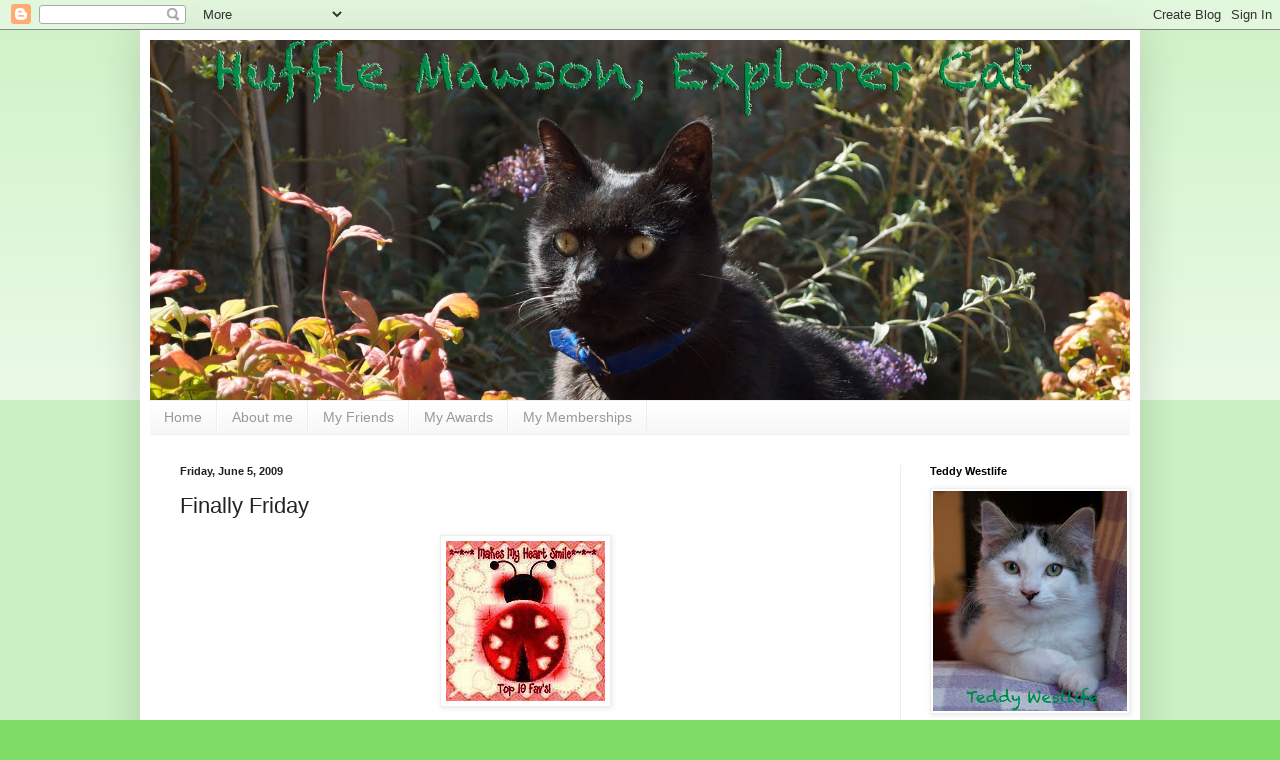

--- FILE ---
content_type: text/html; charset=UTF-8
request_url: https://hufflemawson.blogspot.com/2009/06/finally-friday.html
body_size: 18446
content:
<!DOCTYPE html>
<html class='v2' dir='ltr' lang='en'>
<head>
<link href='https://www.blogger.com/static/v1/widgets/335934321-css_bundle_v2.css' rel='stylesheet' type='text/css'/>
<meta content='width=1100' name='viewport'/>
<meta content='text/html; charset=UTF-8' http-equiv='Content-Type'/>
<meta content='blogger' name='generator'/>
<link href='https://hufflemawson.blogspot.com/favicon.ico' rel='icon' type='image/x-icon'/>
<link href='http://hufflemawson.blogspot.com/2009/06/finally-friday.html' rel='canonical'/>
<link rel="alternate" type="application/atom+xml" title="Huffle Mawson, Explorer Cat - Atom" href="https://hufflemawson.blogspot.com/feeds/posts/default" />
<link rel="alternate" type="application/rss+xml" title="Huffle Mawson, Explorer Cat - RSS" href="https://hufflemawson.blogspot.com/feeds/posts/default?alt=rss" />
<link rel="service.post" type="application/atom+xml" title="Huffle Mawson, Explorer Cat - Atom" href="https://www.blogger.com/feeds/768155594353240120/posts/default" />

<link rel="alternate" type="application/atom+xml" title="Huffle Mawson, Explorer Cat - Atom" href="https://hufflemawson.blogspot.com/feeds/5430330750273689997/comments/default" />
<!--Can't find substitution for tag [blog.ieCssRetrofitLinks]-->
<link href='https://blogger.googleusercontent.com/img/b/R29vZ2xl/AVvXsEgRSVTDO4A44VYp0mewgo7kyrhKi-v8FFII0Z053R8Kzd_1lOvA0t8FEX4bJ_hYq9yXQ5xo4Ghalbl5ead-NqpzUIngI0P93Bjq1JZMiGCUpd2P2Nv1zw0IGlgWAMpnP-nlLamq4oO8aEo/s320/MakesMyHeartSmileAward.jpg' rel='image_src'/>
<meta content='http://hufflemawson.blogspot.com/2009/06/finally-friday.html' property='og:url'/>
<meta content='Finally Friday' property='og:title'/>
<meta content='We nearly forgot to do a post today!  Can you believe it?  That&#39;s never happened to me before.  Anyway, luckily Khyra  shared this award wit...' property='og:description'/>
<meta content='https://blogger.googleusercontent.com/img/b/R29vZ2xl/AVvXsEgRSVTDO4A44VYp0mewgo7kyrhKi-v8FFII0Z053R8Kzd_1lOvA0t8FEX4bJ_hYq9yXQ5xo4Ghalbl5ead-NqpzUIngI0P93Bjq1JZMiGCUpd2P2Nv1zw0IGlgWAMpnP-nlLamq4oO8aEo/w1200-h630-p-k-no-nu/MakesMyHeartSmileAward.jpg' property='og:image'/>
<title>Huffle Mawson, Explorer Cat: Finally Friday</title>
<style id='page-skin-1' type='text/css'><!--
/*
-----------------------------------------------
Blogger Template Style
Name:     Simple
Designer: Blogger
URL:      www.blogger.com
----------------------------------------------- */
/* Content
----------------------------------------------- */
body {
font: normal normal 12px Verdana, Geneva, sans-serif;;
color: #222222;
background: #7edd66 none repeat scroll top left;
padding: 0 40px 40px 40px;
}
html body .region-inner {
min-width: 0;
max-width: 100%;
width: auto;
}
h2 {
font-size: 22px;
}
a:link {
text-decoration:none;
color: #3abb21;
}
a:visited {
text-decoration:none;
color: #888888;
}
a:hover {
text-decoration:underline;
color: #43ff32;
}
.body-fauxcolumn-outer .fauxcolumn-inner {
background: transparent url(https://resources.blogblog.com/blogblog/data/1kt/simple/body_gradient_tile_light.png) repeat scroll top left;
_background-image: none;
}
.body-fauxcolumn-outer .cap-top {
position: absolute;
z-index: 1;
height: 400px;
width: 100%;
}
.body-fauxcolumn-outer .cap-top .cap-left {
width: 100%;
background: transparent url(https://resources.blogblog.com/blogblog/data/1kt/simple/gradients_light.png) repeat-x scroll top left;
_background-image: none;
}
.content-outer {
-moz-box-shadow: 0 0 40px rgba(0, 0, 0, .15);
-webkit-box-shadow: 0 0 5px rgba(0, 0, 0, .15);
-goog-ms-box-shadow: 0 0 10px #333333;
box-shadow: 0 0 40px rgba(0, 0, 0, .15);
margin-bottom: 1px;
}
.content-inner {
padding: 10px 10px;
}
.content-inner {
background-color: #ffffff;
}
/* Header
----------------------------------------------- */
.header-outer {
background: transparent none repeat-x scroll 0 -400px;
_background-image: none;
}
.Header h1 {
font: normal normal 42px Georgia, Utopia, 'Palatino Linotype', Palatino, serif;;
color: #54bb32;
text-shadow: -1px -1px 1px rgba(0, 0, 0, .2);
}
.Header h1 a {
color: #54bb32;
}
.Header .description {
font-size: 140%;
color: #777777;
}
.header-inner .Header .titlewrapper {
padding: 22px 30px;
}
.header-inner .Header .descriptionwrapper {
padding: 0 30px;
}
/* Tabs
----------------------------------------------- */
.tabs-inner .section:first-child {
border-top: 1px solid #eeeeee;
}
.tabs-inner .section:first-child ul {
margin-top: -1px;
border-top: 1px solid #eeeeee;
border-left: 0 solid #eeeeee;
border-right: 0 solid #eeeeee;
}
.tabs-inner .widget ul {
background: #f5f5f5 url(https://resources.blogblog.com/blogblog/data/1kt/simple/gradients_light.png) repeat-x scroll 0 -800px;
_background-image: none;
border-bottom: 1px solid #eeeeee;
margin-top: 0;
margin-left: -30px;
margin-right: -30px;
}
.tabs-inner .widget li a {
display: inline-block;
padding: .6em 1em;
font: normal normal 14px Verdana, Geneva, sans-serif;;
color: #999999;
border-left: 1px solid #ffffff;
border-right: 1px solid #eeeeee;
}
.tabs-inner .widget li:first-child a {
border-left: none;
}
.tabs-inner .widget li.selected a, .tabs-inner .widget li a:hover {
color: #000000;
background-color: #eeeeee;
text-decoration: none;
}
/* Columns
----------------------------------------------- */
.main-outer {
border-top: 0 solid #eeeeee;
}
.fauxcolumn-left-outer .fauxcolumn-inner {
border-right: 1px solid #eeeeee;
}
.fauxcolumn-right-outer .fauxcolumn-inner {
border-left: 1px solid #eeeeee;
}
/* Headings
----------------------------------------------- */
div.widget > h2,
div.widget h2.title {
margin: 0 0 1em 0;
font: normal bold 11px Verdana, Geneva, sans-serif;;
color: #000000;
}
/* Widgets
----------------------------------------------- */
.widget .zippy {
color: #999999;
text-shadow: 2px 2px 1px rgba(0, 0, 0, .1);
}
.widget .popular-posts ul {
list-style: none;
}
/* Posts
----------------------------------------------- */
h2.date-header {
font: normal bold 11px Arial, Tahoma, Helvetica, FreeSans, sans-serif;
}
.date-header span {
background-color: transparent;
color: #222222;
padding: inherit;
letter-spacing: inherit;
margin: inherit;
}
.main-inner {
padding-top: 30px;
padding-bottom: 30px;
}
.main-inner .column-center-inner {
padding: 0 15px;
}
.main-inner .column-center-inner .section {
margin: 0 15px;
}
.post {
margin: 0 0 25px 0;
}
h3.post-title, .comments h4 {
font: normal normal 22px Verdana, Geneva, sans-serif;;
margin: .75em 0 0;
}
.post-body {
font-size: 110%;
line-height: 1.4;
position: relative;
}
.post-body img, .post-body .tr-caption-container, .Profile img, .Image img,
.BlogList .item-thumbnail img {
padding: 2px;
background: #ffffff;
border: 1px solid #eeeeee;
-moz-box-shadow: 1px 1px 5px rgba(0, 0, 0, .1);
-webkit-box-shadow: 1px 1px 5px rgba(0, 0, 0, .1);
box-shadow: 1px 1px 5px rgba(0, 0, 0, .1);
}
.post-body img, .post-body .tr-caption-container {
padding: 5px;
}
.post-body .tr-caption-container {
color: #222222;
}
.post-body .tr-caption-container img {
padding: 0;
background: transparent;
border: none;
-moz-box-shadow: 0 0 0 rgba(0, 0, 0, .1);
-webkit-box-shadow: 0 0 0 rgba(0, 0, 0, .1);
box-shadow: 0 0 0 rgba(0, 0, 0, .1);
}
.post-header {
margin: 0 0 1.5em;
line-height: 1.6;
font-size: 90%;
}
.post-footer {
margin: 20px -2px 0;
padding: 5px 10px;
color: #666666;
background-color: #f9f9f9;
border-bottom: 1px solid #eeeeee;
line-height: 1.6;
font-size: 90%;
}
#comments .comment-author {
padding-top: 1.5em;
border-top: 1px solid #eeeeee;
background-position: 0 1.5em;
}
#comments .comment-author:first-child {
padding-top: 0;
border-top: none;
}
.avatar-image-container {
margin: .2em 0 0;
}
#comments .avatar-image-container img {
border: 1px solid #eeeeee;
}
/* Comments
----------------------------------------------- */
.comments .comments-content .icon.blog-author {
background-repeat: no-repeat;
background-image: url([data-uri]);
}
.comments .comments-content .loadmore a {
border-top: 1px solid #999999;
border-bottom: 1px solid #999999;
}
.comments .comment-thread.inline-thread {
background-color: #f9f9f9;
}
.comments .continue {
border-top: 2px solid #999999;
}
/* Accents
---------------------------------------------- */
.section-columns td.columns-cell {
border-left: 1px solid #eeeeee;
}
.blog-pager {
background: transparent none no-repeat scroll top center;
}
.blog-pager-older-link, .home-link,
.blog-pager-newer-link {
background-color: #ffffff;
padding: 5px;
}
.footer-outer {
border-top: 0 dashed #bbbbbb;
}
/* Mobile
----------------------------------------------- */
body.mobile  {
background-size: auto;
}
.mobile .body-fauxcolumn-outer {
background: transparent none repeat scroll top left;
}
.mobile .body-fauxcolumn-outer .cap-top {
background-size: 100% auto;
}
.mobile .content-outer {
-webkit-box-shadow: 0 0 3px rgba(0, 0, 0, .15);
box-shadow: 0 0 3px rgba(0, 0, 0, .15);
}
.mobile .tabs-inner .widget ul {
margin-left: 0;
margin-right: 0;
}
.mobile .post {
margin: 0;
}
.mobile .main-inner .column-center-inner .section {
margin: 0;
}
.mobile .date-header span {
padding: 0.1em 10px;
margin: 0 -10px;
}
.mobile h3.post-title {
margin: 0;
}
.mobile .blog-pager {
background: transparent none no-repeat scroll top center;
}
.mobile .footer-outer {
border-top: none;
}
.mobile .main-inner, .mobile .footer-inner {
background-color: #ffffff;
}
.mobile-index-contents {
color: #222222;
}
.mobile-link-button {
background-color: #3abb21;
}
.mobile-link-button a:link, .mobile-link-button a:visited {
color: #ffffff;
}
.mobile .tabs-inner .section:first-child {
border-top: none;
}
.mobile .tabs-inner .PageList .widget-content {
background-color: #eeeeee;
color: #000000;
border-top: 1px solid #eeeeee;
border-bottom: 1px solid #eeeeee;
}
.mobile .tabs-inner .PageList .widget-content .pagelist-arrow {
border-left: 1px solid #eeeeee;
}

--></style>
<style id='template-skin-1' type='text/css'><!--
body {
min-width: 1000px;
}
.content-outer, .content-fauxcolumn-outer, .region-inner {
min-width: 1000px;
max-width: 1000px;
_width: 1000px;
}
.main-inner .columns {
padding-left: 0px;
padding-right: 230px;
}
.main-inner .fauxcolumn-center-outer {
left: 0px;
right: 230px;
/* IE6 does not respect left and right together */
_width: expression(this.parentNode.offsetWidth -
parseInt("0px") -
parseInt("230px") + 'px');
}
.main-inner .fauxcolumn-left-outer {
width: 0px;
}
.main-inner .fauxcolumn-right-outer {
width: 230px;
}
.main-inner .column-left-outer {
width: 0px;
right: 100%;
margin-left: -0px;
}
.main-inner .column-right-outer {
width: 230px;
margin-right: -230px;
}
#layout {
min-width: 0;
}
#layout .content-outer {
min-width: 0;
width: 800px;
}
#layout .region-inner {
min-width: 0;
width: auto;
}
body#layout div.add_widget {
padding: 8px;
}
body#layout div.add_widget a {
margin-left: 32px;
}
--></style>
<link href='https://www.blogger.com/dyn-css/authorization.css?targetBlogID=768155594353240120&amp;zx=95a7c1ce-b5bb-45b1-b8a0-a32cf2158355' media='none' onload='if(media!=&#39;all&#39;)media=&#39;all&#39;' rel='stylesheet'/><noscript><link href='https://www.blogger.com/dyn-css/authorization.css?targetBlogID=768155594353240120&amp;zx=95a7c1ce-b5bb-45b1-b8a0-a32cf2158355' rel='stylesheet'/></noscript>
<meta name='google-adsense-platform-account' content='ca-host-pub-1556223355139109'/>
<meta name='google-adsense-platform-domain' content='blogspot.com'/>

</head>
<body class='loading variant-pale'>
<div class='navbar section' id='navbar' name='Navbar'><div class='widget Navbar' data-version='1' id='Navbar1'><script type="text/javascript">
    function setAttributeOnload(object, attribute, val) {
      if(window.addEventListener) {
        window.addEventListener('load',
          function(){ object[attribute] = val; }, false);
      } else {
        window.attachEvent('onload', function(){ object[attribute] = val; });
      }
    }
  </script>
<div id="navbar-iframe-container"></div>
<script type="text/javascript" src="https://apis.google.com/js/platform.js"></script>
<script type="text/javascript">
      gapi.load("gapi.iframes:gapi.iframes.style.bubble", function() {
        if (gapi.iframes && gapi.iframes.getContext) {
          gapi.iframes.getContext().openChild({
              url: 'https://www.blogger.com/navbar/768155594353240120?po\x3d5430330750273689997\x26origin\x3dhttps://hufflemawson.blogspot.com',
              where: document.getElementById("navbar-iframe-container"),
              id: "navbar-iframe"
          });
        }
      });
    </script><script type="text/javascript">
(function() {
var script = document.createElement('script');
script.type = 'text/javascript';
script.src = '//pagead2.googlesyndication.com/pagead/js/google_top_exp.js';
var head = document.getElementsByTagName('head')[0];
if (head) {
head.appendChild(script);
}})();
</script>
</div></div>
<div class='body-fauxcolumns'>
<div class='fauxcolumn-outer body-fauxcolumn-outer'>
<div class='cap-top'>
<div class='cap-left'></div>
<div class='cap-right'></div>
</div>
<div class='fauxborder-left'>
<div class='fauxborder-right'></div>
<div class='fauxcolumn-inner'>
</div>
</div>
<div class='cap-bottom'>
<div class='cap-left'></div>
<div class='cap-right'></div>
</div>
</div>
</div>
<div class='content'>
<div class='content-fauxcolumns'>
<div class='fauxcolumn-outer content-fauxcolumn-outer'>
<div class='cap-top'>
<div class='cap-left'></div>
<div class='cap-right'></div>
</div>
<div class='fauxborder-left'>
<div class='fauxborder-right'></div>
<div class='fauxcolumn-inner'>
</div>
</div>
<div class='cap-bottom'>
<div class='cap-left'></div>
<div class='cap-right'></div>
</div>
</div>
</div>
<div class='content-outer'>
<div class='content-cap-top cap-top'>
<div class='cap-left'></div>
<div class='cap-right'></div>
</div>
<div class='fauxborder-left content-fauxborder-left'>
<div class='fauxborder-right content-fauxborder-right'></div>
<div class='content-inner'>
<header>
<div class='header-outer'>
<div class='header-cap-top cap-top'>
<div class='cap-left'></div>
<div class='cap-right'></div>
</div>
<div class='fauxborder-left header-fauxborder-left'>
<div class='fauxborder-right header-fauxborder-right'></div>
<div class='region-inner header-inner'>
<div class='header section' id='header' name='Header'><div class='widget Header' data-version='1' id='Header1'>
<div id='header-inner'>
<a href='https://hufflemawson.blogspot.com/' style='display: block'>
<img alt='Huffle Mawson, Explorer Cat' height='360px; ' id='Header1_headerimg' src='https://blogger.googleusercontent.com/img/b/R29vZ2xl/AVvXsEgI3X3fUhNl62W_WGpnKiB1h5jOpcWeArf4Q42g5zN1uFsrclbBqGhFJ3H5yeRaxBcKQULv5TdJ9oK9ex0OHwOSjSbVcuTsCJElMo6eqv5x_eVzEBhMB3l8KBLaHchgmUNbIYr9_zvAW5w/s1600/110806+Huffle+Blog+Header.jpg' style='display: block' width='980px; '/>
</a>
</div>
</div></div>
</div>
</div>
<div class='header-cap-bottom cap-bottom'>
<div class='cap-left'></div>
<div class='cap-right'></div>
</div>
</div>
</header>
<div class='tabs-outer'>
<div class='tabs-cap-top cap-top'>
<div class='cap-left'></div>
<div class='cap-right'></div>
</div>
<div class='fauxborder-left tabs-fauxborder-left'>
<div class='fauxborder-right tabs-fauxborder-right'></div>
<div class='region-inner tabs-inner'>
<div class='tabs section' id='crosscol' name='Cross-Column'><div class='widget PageList' data-version='1' id='PageList1'>
<h2>Pages</h2>
<div class='widget-content'>
<ul>
<li>
<a href='https://hufflemawson.blogspot.com/'>Home</a>
</li>
<li>
<a href='https://hufflemawson.blogspot.com/p/about-me.html'>About me</a>
</li>
<li>
<a href='https://hufflemawson.blogspot.com/p/my-friends.html'>My Friends</a>
</li>
<li>
<a href='https://hufflemawson.blogspot.com/p/my-awards.html'>My Awards</a>
</li>
<li>
<a href='https://hufflemawson.blogspot.com/p/my-memberships.html'>My Memberships</a>
</li>
</ul>
<div class='clear'></div>
</div>
</div></div>
<div class='tabs no-items section' id='crosscol-overflow' name='Cross-Column 2'></div>
</div>
</div>
<div class='tabs-cap-bottom cap-bottom'>
<div class='cap-left'></div>
<div class='cap-right'></div>
</div>
</div>
<div class='main-outer'>
<div class='main-cap-top cap-top'>
<div class='cap-left'></div>
<div class='cap-right'></div>
</div>
<div class='fauxborder-left main-fauxborder-left'>
<div class='fauxborder-right main-fauxborder-right'></div>
<div class='region-inner main-inner'>
<div class='columns fauxcolumns'>
<div class='fauxcolumn-outer fauxcolumn-center-outer'>
<div class='cap-top'>
<div class='cap-left'></div>
<div class='cap-right'></div>
</div>
<div class='fauxborder-left'>
<div class='fauxborder-right'></div>
<div class='fauxcolumn-inner'>
</div>
</div>
<div class='cap-bottom'>
<div class='cap-left'></div>
<div class='cap-right'></div>
</div>
</div>
<div class='fauxcolumn-outer fauxcolumn-left-outer'>
<div class='cap-top'>
<div class='cap-left'></div>
<div class='cap-right'></div>
</div>
<div class='fauxborder-left'>
<div class='fauxborder-right'></div>
<div class='fauxcolumn-inner'>
</div>
</div>
<div class='cap-bottom'>
<div class='cap-left'></div>
<div class='cap-right'></div>
</div>
</div>
<div class='fauxcolumn-outer fauxcolumn-right-outer'>
<div class='cap-top'>
<div class='cap-left'></div>
<div class='cap-right'></div>
</div>
<div class='fauxborder-left'>
<div class='fauxborder-right'></div>
<div class='fauxcolumn-inner'>
</div>
</div>
<div class='cap-bottom'>
<div class='cap-left'></div>
<div class='cap-right'></div>
</div>
</div>
<!-- corrects IE6 width calculation -->
<div class='columns-inner'>
<div class='column-center-outer'>
<div class='column-center-inner'>
<div class='main section' id='main' name='Main'><div class='widget Blog' data-version='1' id='Blog1'>
<div class='blog-posts hfeed'>

          <div class="date-outer">
        
<h2 class='date-header'><span>Friday, June 5, 2009</span></h2>

          <div class="date-posts">
        
<div class='post-outer'>
<div class='post hentry uncustomized-post-template' itemprop='blogPost' itemscope='itemscope' itemtype='http://schema.org/BlogPosting'>
<meta content='https://blogger.googleusercontent.com/img/b/R29vZ2xl/AVvXsEgRSVTDO4A44VYp0mewgo7kyrhKi-v8FFII0Z053R8Kzd_1lOvA0t8FEX4bJ_hYq9yXQ5xo4Ghalbl5ead-NqpzUIngI0P93Bjq1JZMiGCUpd2P2Nv1zw0IGlgWAMpnP-nlLamq4oO8aEo/s320/MakesMyHeartSmileAward.jpg' itemprop='image_url'/>
<meta content='768155594353240120' itemprop='blogId'/>
<meta content='5430330750273689997' itemprop='postId'/>
<a name='5430330750273689997'></a>
<h3 class='post-title entry-title' itemprop='name'>
Finally Friday
</h3>
<div class='post-header'>
<div class='post-header-line-1'></div>
</div>
<div class='post-body entry-content' id='post-body-5430330750273689997' itemprop='description articleBody'>
<a href="https://blogger.googleusercontent.com/img/b/R29vZ2xl/AVvXsEgRSVTDO4A44VYp0mewgo7kyrhKi-v8FFII0Z053R8Kzd_1lOvA0t8FEX4bJ_hYq9yXQ5xo4Ghalbl5ead-NqpzUIngI0P93Bjq1JZMiGCUpd2P2Nv1zw0IGlgWAMpnP-nlLamq4oO8aEo/s1600-h/MakesMyHeartSmileAward.jpg" onblur="try {parent.deselectBloggerImageGracefully();} catch(e) {}"><img alt="" border="0" id="BLOGGER_PHOTO_ID_5343619057610870610" src="https://blogger.googleusercontent.com/img/b/R29vZ2xl/AVvXsEgRSVTDO4A44VYp0mewgo7kyrhKi-v8FFII0Z053R8Kzd_1lOvA0t8FEX4bJ_hYq9yXQ5xo4Ghalbl5ead-NqpzUIngI0P93Bjq1JZMiGCUpd2P2Nv1zw0IGlgWAMpnP-nlLamq4oO8aEo/s320/MakesMyHeartSmileAward.jpg" style="margin: 0px auto 10px; display: block; text-align: center; cursor: pointer; width: 159px; height: 160px;" /></a>We nearly forgot to do a post today!  Can you believe it?  That's never happened to me before.  Anyway, luckily <a href="http://khyraskhorner.blogspot.com/">Khyra</a> shared this award with me (and the other SMS pups) today so we can talk about that.  Phew.  Thanks Khyra!  Everyone who visits today should share this award, because you all make my heart smile.
<div style='clear: both;'></div>
</div>
<div class='post-footer'>
<div class='post-footer-line post-footer-line-1'>
<span class='post-author vcard'>
Written by
<span class='fn' itemprop='author' itemscope='itemscope' itemtype='http://schema.org/Person'>
<meta content='https://www.blogger.com/profile/00369207426642080006' itemprop='url'/>
<a class='g-profile' href='https://www.blogger.com/profile/00369207426642080006' rel='author' title='author profile'>
<span itemprop='name'>Teddy Westlife</span>
</a>
</span>
</span>
<span class='post-timestamp'>
at
<meta content='http://hufflemawson.blogspot.com/2009/06/finally-friday.html' itemprop='url'/>
<a class='timestamp-link' href='https://hufflemawson.blogspot.com/2009/06/finally-friday.html' rel='bookmark' title='permanent link'><abbr class='published' itemprop='datePublished' title='2009-06-05T09:30:00+10:00'>9:30&#8239;AM</abbr></a>
</span>
<span class='post-comment-link'>
</span>
<span class='post-icons'>
<span class='item-action'>
<a href='https://www.blogger.com/email-post/768155594353240120/5430330750273689997' title='Email Post'>
<img alt='' class='icon-action' height='13' src='https://resources.blogblog.com/img/icon18_email.gif' width='18'/>
</a>
</span>
<span class='item-control blog-admin pid-1643008581'>
<a href='https://www.blogger.com/post-edit.g?blogID=768155594353240120&postID=5430330750273689997&from=pencil' title='Edit Post'>
<img alt='' class='icon-action' height='18' src='https://resources.blogblog.com/img/icon18_edit_allbkg.gif' width='18'/>
</a>
</span>
</span>
<div class='post-share-buttons goog-inline-block'>
</div>
</div>
<div class='post-footer-line post-footer-line-2'>
<span class='post-labels'>
Labels:
<a href='https://hufflemawson.blogspot.com/search/label/award' rel='tag'>award</a>,
<a href='https://hufflemawson.blogspot.com/search/label/fridays%20are%20good' rel='tag'>fridays are good</a>
</span>
</div>
<div class='post-footer-line post-footer-line-3'>
<span class='post-location'>
</span>
</div>
</div>
</div>
<div class='comments' id='comments'>
<a name='comments'></a>
<h4>18 comments:</h4>
<div id='Blog1_comments-block-wrapper'>
<dl class='avatar-comment-indent' id='comments-block'>
<dt class='comment-author ' id='c5281207844265780324'>
<a name='c5281207844265780324'></a>
<div class="avatar-image-container vcard"><span dir="ltr"><a href="https://www.blogger.com/profile/12341698924927724604" target="" rel="nofollow" onclick="" class="avatar-hovercard" id="av-5281207844265780324-12341698924927724604"><img src="https://resources.blogblog.com/img/blank.gif" width="35" height="35" class="delayLoad" style="display: none;" longdesc="//blogger.googleusercontent.com/img/b/R29vZ2xl/AVvXsEgC8vfUiK3vLlSA3Bcf_mnjd7iOnEYo0Gd5aHtvUBpDE7WPF0Ifm1CYkQ2pomk0UqJVtxL0bzCzP48cAxDHnOBclDkoc7UnRok4rNnHuxGh-YsjOa5oYn4-_jhi_oCPXac/s45-c/100_0231.jpg" alt="" title="NAK and The Residents of The Khottage Now With KhattleDog!">

<noscript><img src="//blogger.googleusercontent.com/img/b/R29vZ2xl/AVvXsEgC8vfUiK3vLlSA3Bcf_mnjd7iOnEYo0Gd5aHtvUBpDE7WPF0Ifm1CYkQ2pomk0UqJVtxL0bzCzP48cAxDHnOBclDkoc7UnRok4rNnHuxGh-YsjOa5oYn4-_jhi_oCPXac/s45-c/100_0231.jpg" width="35" height="35" class="photo" alt=""></noscript></a></span></div>
<a href='https://www.blogger.com/profile/12341698924927724604' rel='nofollow'>NAK and The Residents of The Khottage Now With KhattleDog!</a>
said...
</dt>
<dd class='comment-body' id='Blog1_cmt-5281207844265780324'>
<p>
I&#39;m happy to see woo&#39;ve shared this already!<br /><br />Happy Friday!<br /><br />Hugz&amp;Khysses,<br />Khyra
</p>
</dd>
<dd class='comment-footer'>
<span class='comment-timestamp'>
<a href='https://hufflemawson.blogspot.com/2009/06/finally-friday.html?showComment=1244160948564#c5281207844265780324' title='comment permalink'>
June 5, 2009 at 10:15&#8239;AM
</a>
<span class='item-control blog-admin pid-1163939299'>
<a class='comment-delete' href='https://www.blogger.com/comment/delete/768155594353240120/5281207844265780324' title='Delete Comment'>
<img src='https://resources.blogblog.com/img/icon_delete13.gif'/>
</a>
</span>
</span>
</dd>
<dt class='comment-author ' id='c7376169568514233340'>
<a name='c7376169568514233340'></a>
<div class="avatar-image-container vcard"><span dir="ltr"><a href="https://www.blogger.com/profile/07539957828544908415" target="" rel="nofollow" onclick="" class="avatar-hovercard" id="av-7376169568514233340-07539957828544908415"><img src="https://resources.blogblog.com/img/blank.gif" width="35" height="35" class="delayLoad" style="display: none;" longdesc="//blogger.googleusercontent.com/img/b/R29vZ2xl/AVvXsEiJUOeesWHfdDqPFixBqgDsKiMPymja-r9hSjMwIvELsv7xvgoS288nMWzFohlKvQO1pRzJrpvlXssjbQ8ACaw5WF6oLXLxbj5-ut7RtVDQs1APtBHBR4CkX5BYb12AWo8/s45-c/Profile+New+for+2018+%281%29.png" alt="" title="&hearts;&hearts; The OP Pack &hearts;&hearts;">

<noscript><img src="//blogger.googleusercontent.com/img/b/R29vZ2xl/AVvXsEiJUOeesWHfdDqPFixBqgDsKiMPymja-r9hSjMwIvELsv7xvgoS288nMWzFohlKvQO1pRzJrpvlXssjbQ8ACaw5WF6oLXLxbj5-ut7RtVDQs1APtBHBR4CkX5BYb12AWo8/s45-c/Profile+New+for+2018+%281%29.png" width="35" height="35" class="photo" alt=""></noscript></a></span></div>
<a href='https://www.blogger.com/profile/07539957828544908415' rel='nofollow'>&#9829;&#9829; The OP Pack &#9829;&#9829;</a>
said...
</dt>
<dd class='comment-body' id='Blog1_cmt-7376169568514233340'>
<p>
Congrats on  your pretty and special award - how sweet of Khyra.<br /><br />We are having quite the lull with posts at our place:(<br /><br />Woos, the OP Pack
</p>
</dd>
<dd class='comment-footer'>
<span class='comment-timestamp'>
<a href='https://hufflemawson.blogspot.com/2009/06/finally-friday.html?showComment=1244161975775#c7376169568514233340' title='comment permalink'>
June 5, 2009 at 10:32&#8239;AM
</a>
<span class='item-control blog-admin pid-1662659528'>
<a class='comment-delete' href='https://www.blogger.com/comment/delete/768155594353240120/7376169568514233340' title='Delete Comment'>
<img src='https://resources.blogblog.com/img/icon_delete13.gif'/>
</a>
</span>
</span>
</dd>
<dt class='comment-author ' id='c2070998930290051892'>
<a name='c2070998930290051892'></a>
<div class="avatar-image-container vcard"><span dir="ltr"><a href="https://www.blogger.com/profile/10584936035577822444" target="" rel="nofollow" onclick="" class="avatar-hovercard" id="av-2070998930290051892-10584936035577822444"><img src="https://resources.blogblog.com/img/blank.gif" width="35" height="35" class="delayLoad" style="display: none;" longdesc="//blogger.googleusercontent.com/img/b/R29vZ2xl/AVvXsEjSbPsOVSZ4krn4VyUYfLrUgpdyX5-M5fh2T_ElfhSCshvmGoJfcdpmADB5g24pNZLyT2ZsI9XN5oiEeULMCyQFh7veGV9SeYau7WFiVGhcPSqOOJ-CUYIsF7lnVuwNAg/s45-c/profile.jpg" alt="" title="meemsnyc">

<noscript><img src="//blogger.googleusercontent.com/img/b/R29vZ2xl/AVvXsEjSbPsOVSZ4krn4VyUYfLrUgpdyX5-M5fh2T_ElfhSCshvmGoJfcdpmADB5g24pNZLyT2ZsI9XN5oiEeULMCyQFh7veGV9SeYau7WFiVGhcPSqOOJ-CUYIsF7lnVuwNAg/s45-c/profile.jpg" width="35" height="35" class="photo" alt=""></noscript></a></span></div>
<a href='https://www.blogger.com/profile/10584936035577822444' rel='nofollow'>meemsnyc</a>
said...
</dt>
<dd class='comment-body' id='Blog1_cmt-2070998930290051892'>
<p>
Congrats on your awardie!
</p>
</dd>
<dd class='comment-footer'>
<span class='comment-timestamp'>
<a href='https://hufflemawson.blogspot.com/2009/06/finally-friday.html?showComment=1244164838065#c2070998930290051892' title='comment permalink'>
June 5, 2009 at 11:20&#8239;AM
</a>
<span class='item-control blog-admin pid-850929664'>
<a class='comment-delete' href='https://www.blogger.com/comment/delete/768155594353240120/2070998930290051892' title='Delete Comment'>
<img src='https://resources.blogblog.com/img/icon_delete13.gif'/>
</a>
</span>
</span>
</dd>
<dt class='comment-author ' id='c2259579536849835153'>
<a name='c2259579536849835153'></a>
<div class="avatar-image-container vcard"><span dir="ltr"><a href="https://www.blogger.com/profile/18274137009551130037" target="" rel="nofollow" onclick="" class="avatar-hovercard" id="av-2259579536849835153-18274137009551130037"><img src="https://resources.blogblog.com/img/blank.gif" width="35" height="35" class="delayLoad" style="display: none;" longdesc="//blogger.googleusercontent.com/img/b/R29vZ2xl/AVvXsEjYixI6xhuqjMQCgnpAt7s7jTtwsL0HE7vfAQiez7GRGq29wZt-BSicFPFFqWANRmezB6W00R9omDu5qHKPA6npWvPdlQXONShv0FaXL-e8FDP_7HGWHs3NXQSlmmh5NyQ/s45-c/DSC00551.JPG" alt="" title="Jasmim">

<noscript><img src="//blogger.googleusercontent.com/img/b/R29vZ2xl/AVvXsEjYixI6xhuqjMQCgnpAt7s7jTtwsL0HE7vfAQiez7GRGq29wZt-BSicFPFFqWANRmezB6W00R9omDu5qHKPA6npWvPdlQXONShv0FaXL-e8FDP_7HGWHs3NXQSlmmh5NyQ/s45-c/DSC00551.JPG" width="35" height="35" class="photo" alt=""></noscript></a></span></div>
<a href='https://www.blogger.com/profile/18274137009551130037' rel='nofollow'>Jasmim</a>
said...
</dt>
<dd class='comment-body' id='Blog1_cmt-2259579536849835153'>
<p>
Congratulations ^^<br />Have a great Friday! Very sad that here in Brazil is still Thursday =&#39;(<br /><br />Jas &amp; Gi
</p>
</dd>
<dd class='comment-footer'>
<span class='comment-timestamp'>
<a href='https://hufflemawson.blogspot.com/2009/06/finally-friday.html?showComment=1244166723449#c2259579536849835153' title='comment permalink'>
June 5, 2009 at 11:52&#8239;AM
</a>
<span class='item-control blog-admin pid-18197944'>
<a class='comment-delete' href='https://www.blogger.com/comment/delete/768155594353240120/2259579536849835153' title='Delete Comment'>
<img src='https://resources.blogblog.com/img/icon_delete13.gif'/>
</a>
</span>
</span>
</dd>
<dt class='comment-author ' id='c1749856313348284990'>
<a name='c1749856313348284990'></a>
<div class="avatar-image-container vcard"><span dir="ltr"><a href="https://www.blogger.com/profile/14625138189901613239" target="" rel="nofollow" onclick="" class="avatar-hovercard" id="av-1749856313348284990-14625138189901613239"><img src="https://resources.blogblog.com/img/blank.gif" width="35" height="35" class="delayLoad" style="display: none;" longdesc="//blogger.googleusercontent.com/img/b/R29vZ2xl/AVvXsEi4TUwI00exsf6qFSaQDkImxzst5XA3uQJpXB8Jn5MnioeDQCBKS-CX1uSTZmmDnPYRQ2oehlyk5JNpTwjMFftVJxJOB8tqf0X194mId2cfxYEMtAWElOvAWbrOd2hnmZs/s45-c/*" alt="" title="Quill and Greyson">

<noscript><img src="//blogger.googleusercontent.com/img/b/R29vZ2xl/AVvXsEi4TUwI00exsf6qFSaQDkImxzst5XA3uQJpXB8Jn5MnioeDQCBKS-CX1uSTZmmDnPYRQ2oehlyk5JNpTwjMFftVJxJOB8tqf0X194mId2cfxYEMtAWElOvAWbrOd2hnmZs/s45-c/*" width="35" height="35" class="photo" alt=""></noscript></a></span></div>
<a href='https://www.blogger.com/profile/14625138189901613239' rel='nofollow'>Quill and Greyson</a>
said...
</dt>
<dd class='comment-body' id='Blog1_cmt-1749856313348284990'>
<p>
Oh Huffle you can take a break, no need to worry. Cute little award.
</p>
</dd>
<dd class='comment-footer'>
<span class='comment-timestamp'>
<a href='https://hufflemawson.blogspot.com/2009/06/finally-friday.html?showComment=1244170568297#c1749856313348284990' title='comment permalink'>
June 5, 2009 at 12:56&#8239;PM
</a>
<span class='item-control blog-admin pid-1205057194'>
<a class='comment-delete' href='https://www.blogger.com/comment/delete/768155594353240120/1749856313348284990' title='Delete Comment'>
<img src='https://resources.blogblog.com/img/icon_delete13.gif'/>
</a>
</span>
</span>
</dd>
<dt class='comment-author ' id='c3796442286191814322'>
<a name='c3796442286191814322'></a>
<div class="avatar-image-container vcard"><span dir="ltr"><a href="https://www.blogger.com/profile/00057411075141938960" target="" rel="nofollow" onclick="" class="avatar-hovercard" id="av-3796442286191814322-00057411075141938960"><img src="https://resources.blogblog.com/img/blank.gif" width="35" height="35" class="delayLoad" style="display: none;" longdesc="//3.bp.blogspot.com/_iDJEOAgdtbQ/SkRs_7w5c2I/AAAAAAAAAuE/XOSU74E7p-c/S45-s35/Cheyenne%2BFF2.jpg" alt="" title="Cheyenne -Millie">

<noscript><img src="//3.bp.blogspot.com/_iDJEOAgdtbQ/SkRs_7w5c2I/AAAAAAAAAuE/XOSU74E7p-c/S45-s35/Cheyenne%2BFF2.jpg" width="35" height="35" class="photo" alt=""></noscript></a></span></div>
<a href='https://www.blogger.com/profile/00057411075141938960' rel='nofollow'>Cheyenne -Millie</a>
said...
</dt>
<dd class='comment-body' id='Blog1_cmt-3796442286191814322'>
<p>
Congratulations on the award! You do alright with you posting! My mom thinks she can only post every other day... or less.
</p>
</dd>
<dd class='comment-footer'>
<span class='comment-timestamp'>
<a href='https://hufflemawson.blogspot.com/2009/06/finally-friday.html?showComment=1244173055393#c3796442286191814322' title='comment permalink'>
June 5, 2009 at 1:37&#8239;PM
</a>
<span class='item-control blog-admin pid-1527681454'>
<a class='comment-delete' href='https://www.blogger.com/comment/delete/768155594353240120/3796442286191814322' title='Delete Comment'>
<img src='https://resources.blogblog.com/img/icon_delete13.gif'/>
</a>
</span>
</span>
</dd>
<dt class='comment-author ' id='c5532217654001827090'>
<a name='c5532217654001827090'></a>
<div class="avatar-image-container vcard"><span dir="ltr"><a href="https://www.blogger.com/profile/08582007728801932674" target="" rel="nofollow" onclick="" class="avatar-hovercard" id="av-5532217654001827090-08582007728801932674"><img src="https://resources.blogblog.com/img/blank.gif" width="35" height="35" class="delayLoad" style="display: none;" longdesc="//4.bp.blogspot.com/-YmZjUFO8YuA/VjOzAJAOOxI/AAAAAAAAMYQ/8sqMAoUmIsw/s35/jack%2525252526moo-port-sm.jpg" alt="" title="Jack &amp;amp;amp; Moo">

<noscript><img src="//4.bp.blogspot.com/-YmZjUFO8YuA/VjOzAJAOOxI/AAAAAAAAMYQ/8sqMAoUmIsw/s35/jack%2525252526moo-port-sm.jpg" width="35" height="35" class="photo" alt=""></noscript></a></span></div>
<a href='https://www.blogger.com/profile/08582007728801932674' rel='nofollow'>Jack &amp; Moo</a>
said...
</dt>
<dd class='comment-body' id='Blog1_cmt-5532217654001827090'>
<p>
It&#39;s a furry khute ladybug, isn&#39;t it?<br /><br />Woos &amp; a-roos,<br />Star &amp; Jack
</p>
</dd>
<dd class='comment-footer'>
<span class='comment-timestamp'>
<a href='https://hufflemawson.blogspot.com/2009/06/finally-friday.html?showComment=1244174246872#c5532217654001827090' title='comment permalink'>
June 5, 2009 at 1:57&#8239;PM
</a>
<span class='item-control blog-admin pid-917555416'>
<a class='comment-delete' href='https://www.blogger.com/comment/delete/768155594353240120/5532217654001827090' title='Delete Comment'>
<img src='https://resources.blogblog.com/img/icon_delete13.gif'/>
</a>
</span>
</span>
</dd>
<dt class='comment-author ' id='c9097128343729376155'>
<a name='c9097128343729376155'></a>
<div class="avatar-image-container vcard"><span dir="ltr"><a href="https://www.blogger.com/profile/16629913777113947118" target="" rel="nofollow" onclick="" class="avatar-hovercard" id="av-9097128343729376155-16629913777113947118"><img src="https://resources.blogblog.com/img/blank.gif" width="35" height="35" class="delayLoad" style="display: none;" longdesc="//4.bp.blogspot.com/_xNTvSztbjn0/S3avJMgrwJI/AAAAAAAAEnw/BmsU3jE_5vY/S45-s35/avatar%2Bcopy.jpg" alt="" title="Forever Foster">

<noscript><img src="//4.bp.blogspot.com/_xNTvSztbjn0/S3avJMgrwJI/AAAAAAAAEnw/BmsU3jE_5vY/S45-s35/avatar%2Bcopy.jpg" width="35" height="35" class="photo" alt=""></noscript></a></span></div>
<a href='https://www.blogger.com/profile/16629913777113947118' rel='nofollow'>Forever Foster</a>
said...
</dt>
<dd class='comment-body' id='Blog1_cmt-9097128343729376155'>
<p>
What a sweet award:)<br /><br />We&#39;ve been known to forget to post every now and again. Or else we forget when we&#39;ve scheduled them.
</p>
</dd>
<dd class='comment-footer'>
<span class='comment-timestamp'>
<a href='https://hufflemawson.blogspot.com/2009/06/finally-friday.html?showComment=1244174426851#c9097128343729376155' title='comment permalink'>
June 5, 2009 at 2:00&#8239;PM
</a>
<span class='item-control blog-admin pid-2129326213'>
<a class='comment-delete' href='https://www.blogger.com/comment/delete/768155594353240120/9097128343729376155' title='Delete Comment'>
<img src='https://resources.blogblog.com/img/icon_delete13.gif'/>
</a>
</span>
</span>
</dd>
<dt class='comment-author ' id='c5987974304853055311'>
<a name='c5987974304853055311'></a>
<div class="avatar-image-container avatar-stock"><span dir="ltr"><img src="//resources.blogblog.com/img/blank.gif" width="35" height="35" alt="" title="Anonymous">

</span></div>
Anonymous
said...
</dt>
<dd class='comment-body' id='Blog1_cmt-5987974304853055311'>
<p>
Hi Huffle!  Congratulations on that nifty award!  It was fun to see our quotes in your last post.  Happy Friday!<br /><br />See ya!<br />Joey and Zeke
</p>
</dd>
<dd class='comment-footer'>
<span class='comment-timestamp'>
<a href='https://hufflemawson.blogspot.com/2009/06/finally-friday.html?showComment=1244176819053#c5987974304853055311' title='comment permalink'>
June 5, 2009 at 2:40&#8239;PM
</a>
<span class='item-control blog-admin pid-1994912622'>
<a class='comment-delete' href='https://www.blogger.com/comment/delete/768155594353240120/5987974304853055311' title='Delete Comment'>
<img src='https://resources.blogblog.com/img/icon_delete13.gif'/>
</a>
</span>
</span>
</dd>
<dt class='comment-author ' id='c3969128556209161987'>
<a name='c3969128556209161987'></a>
<div class="avatar-image-container vcard"><span dir="ltr"><a href="https://www.blogger.com/profile/16009318011921074536" target="" rel="nofollow" onclick="" class="avatar-hovercard" id="av-3969128556209161987-16009318011921074536"><img src="https://resources.blogblog.com/img/blank.gif" width="35" height="35" class="delayLoad" style="display: none;" longdesc="//blogger.googleusercontent.com/img/b/R29vZ2xl/AVvXsEht9fcVCq1C5UCSLEAkFpaG5KZhx33LeiGJvXvGxg9wnvhsdT4CLsADaxOiNY7kGHQnG0r18vnjkUZW8eD01V4cUwjeDZO0Y1uYcU_oVC7TIV7MjI8NFRguULkmT2V7LQ/s45-c/2011-10-16+16.06.00.jpg" alt="" title="Suka">

<noscript><img src="//blogger.googleusercontent.com/img/b/R29vZ2xl/AVvXsEht9fcVCq1C5UCSLEAkFpaG5KZhx33LeiGJvXvGxg9wnvhsdT4CLsADaxOiNY7kGHQnG0r18vnjkUZW8eD01V4cUwjeDZO0Y1uYcU_oVC7TIV7MjI8NFRguULkmT2V7LQ/s45-c/2011-10-16+16.06.00.jpg" width="35" height="35" class="photo" alt=""></noscript></a></span></div>
<a href='https://www.blogger.com/profile/16009318011921074536' rel='nofollow'>Suka</a>
said...
</dt>
<dd class='comment-body' id='Blog1_cmt-3969128556209161987'>
<p>
hey Huffle Mawson,<br /><br />Woofs on your neat-o award!  Isn&#39;t Khyra a great dog to award you with a cool new award?  But please don&#39;t eat the ladybug!  I know cats like little pretty insect critters to eat!<br /><br />Don&#39;t worry about missing a posting or two!  My human has been TERRIBLE about letting me on the computer to blog so my posts have been about a month apart.  Sad, I know!<br /><br />Suka
</p>
</dd>
<dd class='comment-footer'>
<span class='comment-timestamp'>
<a href='https://hufflemawson.blogspot.com/2009/06/finally-friday.html?showComment=1244188096001#c3969128556209161987' title='comment permalink'>
June 5, 2009 at 5:48&#8239;PM
</a>
<span class='item-control blog-admin pid-1674569324'>
<a class='comment-delete' href='https://www.blogger.com/comment/delete/768155594353240120/3969128556209161987' title='Delete Comment'>
<img src='https://resources.blogblog.com/img/icon_delete13.gif'/>
</a>
</span>
</span>
</dd>
<dt class='comment-author ' id='c6825997847542607577'>
<a name='c6825997847542607577'></a>
<div class="avatar-image-container vcard"><span dir="ltr"><a href="https://www.blogger.com/profile/06163855950870920797" target="" rel="nofollow" onclick="" class="avatar-hovercard" id="av-6825997847542607577-06163855950870920797"><img src="https://resources.blogblog.com/img/blank.gif" width="35" height="35" class="delayLoad" style="display: none;" longdesc="//3.bp.blogspot.com/-930vjoWM10I/VphZknnOQEI/AAAAAAAAE7c/k02eWcopsJE/s35/Bus%252B003.jpg" alt="" title="Vicki">

<noscript><img src="//3.bp.blogspot.com/-930vjoWM10I/VphZknnOQEI/AAAAAAAAE7c/k02eWcopsJE/s35/Bus%252B003.jpg" width="35" height="35" class="photo" alt=""></noscript></a></span></div>
<a href='https://www.blogger.com/profile/06163855950870920797' rel='nofollow'>Vicki</a>
said...
</dt>
<dd class='comment-body' id='Blog1_cmt-6825997847542607577'>
<p>
We are happy it is Friday too - and finally not raining - and a full moon - can it get much better?
</p>
</dd>
<dd class='comment-footer'>
<span class='comment-timestamp'>
<a href='https://hufflemawson.blogspot.com/2009/06/finally-friday.html?showComment=1244198457013#c6825997847542607577' title='comment permalink'>
June 5, 2009 at 8:40&#8239;PM
</a>
<span class='item-control blog-admin pid-108812949'>
<a class='comment-delete' href='https://www.blogger.com/comment/delete/768155594353240120/6825997847542607577' title='Delete Comment'>
<img src='https://resources.blogblog.com/img/icon_delete13.gif'/>
</a>
</span>
</span>
</dd>
<dt class='comment-author ' id='c5382878558142390645'>
<a name='c5382878558142390645'></a>
<div class="avatar-image-container vcard"><span dir="ltr"><a href="https://www.blogger.com/profile/12222909224921040679" target="" rel="nofollow" onclick="" class="avatar-hovercard" id="av-5382878558142390645-12222909224921040679"><img src="https://resources.blogblog.com/img/blank.gif" width="35" height="35" class="delayLoad" style="display: none;" longdesc="//blogger.googleusercontent.com/img/b/R29vZ2xl/AVvXsEh5753094-PXqs3h2ItuIR7XpeXrmzLKHpazuwYLqcnuGCLdH47uqVr-UmeqU6g1GaOeCVit3p9Od516FRve8D81zd3p5YUWz-7TtNA6ilC4P8O8n7E1iWnDOXzz6uSGg/s45-c/*" alt="" title="Parker">

<noscript><img src="//blogger.googleusercontent.com/img/b/R29vZ2xl/AVvXsEh5753094-PXqs3h2ItuIR7XpeXrmzLKHpazuwYLqcnuGCLdH47uqVr-UmeqU6g1GaOeCVit3p9Od516FRve8D81zd3p5YUWz-7TtNA6ilC4P8O8n7E1iWnDOXzz6uSGg/s45-c/*" width="35" height="35" class="photo" alt=""></noscript></a></span></div>
<a href='https://www.blogger.com/profile/12222909224921040679' rel='nofollow'>Parker</a>
said...
</dt>
<dd class='comment-body' id='Blog1_cmt-5382878558142390645'>
<p>
Concats Huffle! What a sweet award!
</p>
</dd>
<dd class='comment-footer'>
<span class='comment-timestamp'>
<a href='https://hufflemawson.blogspot.com/2009/06/finally-friday.html?showComment=1244201392632#c5382878558142390645' title='comment permalink'>
June 5, 2009 at 9:29&#8239;PM
</a>
<span class='item-control blog-admin pid-726170569'>
<a class='comment-delete' href='https://www.blogger.com/comment/delete/768155594353240120/5382878558142390645' title='Delete Comment'>
<img src='https://resources.blogblog.com/img/icon_delete13.gif'/>
</a>
</span>
</span>
</dd>
<dt class='comment-author ' id='c2524983289515079237'>
<a name='c2524983289515079237'></a>
<div class="avatar-image-container avatar-stock"><span dir="ltr"><img src="//resources.blogblog.com/img/blank.gif" width="35" height="35" alt="" title="Anonymous">

</span></div>
Anonymous
said...
</dt>
<dd class='comment-body' id='Blog1_cmt-2524983289515079237'>
<p>
Congratulations, Hufflwe! You always make us smile, too!
</p>
</dd>
<dd class='comment-footer'>
<span class='comment-timestamp'>
<a href='https://hufflemawson.blogspot.com/2009/06/finally-friday.html?showComment=1244209607193#c2524983289515079237' title='comment permalink'>
June 5, 2009 at 11:46&#8239;PM
</a>
<span class='item-control blog-admin pid-1994912622'>
<a class='comment-delete' href='https://www.blogger.com/comment/delete/768155594353240120/2524983289515079237' title='Delete Comment'>
<img src='https://resources.blogblog.com/img/icon_delete13.gif'/>
</a>
</span>
</span>
</dd>
<dt class='comment-author ' id='c4426386149787299823'>
<a name='c4426386149787299823'></a>
<div class="avatar-image-container avatar-stock"><span dir="ltr"><a href="http://milocat.wordpress.com/" target="" rel="nofollow" onclick=""><img src="//resources.blogblog.com/img/blank.gif" width="35" height="35" alt="" title="Milo and Alfie">

</a></span></div>
<a href='http://milocat.wordpress.com/' rel='nofollow'>Milo and Alfie</a>
said...
</dt>
<dd class='comment-body' id='Blog1_cmt-4426386149787299823'>
<p>
Oh we love it so thank you! You make our hearts smile too!
</p>
</dd>
<dd class='comment-footer'>
<span class='comment-timestamp'>
<a href='https://hufflemawson.blogspot.com/2009/06/finally-friday.html?showComment=1244211058522#c4426386149787299823' title='comment permalink'>
June 6, 2009 at 12:10&#8239;AM
</a>
<span class='item-control blog-admin pid-1994912622'>
<a class='comment-delete' href='https://www.blogger.com/comment/delete/768155594353240120/4426386149787299823' title='Delete Comment'>
<img src='https://resources.blogblog.com/img/icon_delete13.gif'/>
</a>
</span>
</span>
</dd>
<dt class='comment-author ' id='c5460368356846785199'>
<a name='c5460368356846785199'></a>
<div class="avatar-image-container vcard"><span dir="ltr"><a href="https://www.blogger.com/profile/12430214230146328389" target="" rel="nofollow" onclick="" class="avatar-hovercard" id="av-5460368356846785199-12430214230146328389"><img src="https://resources.blogblog.com/img/blank.gif" width="35" height="35" class="delayLoad" style="display: none;" longdesc="//blogger.googleusercontent.com/img/b/R29vZ2xl/AVvXsEge3I6ctx5dw_5wwGHR9Dey17dIXKpYhuNOE-kkM2_ZZjfJpoBroZGMNDv6TwMOma1N4-lU0nYaW_Z2TBNtv7QADAZQzSqJ4MIdbujUNZZr1ElvC53HD5EHxfcsI36WEA/s45-c/IMG_5751MagsRagnar.jpeg" alt="" title="The Army of Four">

<noscript><img src="//blogger.googleusercontent.com/img/b/R29vZ2xl/AVvXsEge3I6ctx5dw_5wwGHR9Dey17dIXKpYhuNOE-kkM2_ZZjfJpoBroZGMNDv6TwMOma1N4-lU0nYaW_Z2TBNtv7QADAZQzSqJ4MIdbujUNZZr1ElvC53HD5EHxfcsI36WEA/s45-c/IMG_5751MagsRagnar.jpeg" width="35" height="35" class="photo" alt=""></noscript></a></span></div>
<a href='https://www.blogger.com/profile/12430214230146328389' rel='nofollow'>The Army of Four</a>
said...
</dt>
<dd class='comment-body' id='Blog1_cmt-5460368356846785199'>
<p>
Congrats, Huffs!  We&#39;re way over-do posting some awards and tags!  One from your mom to our mom!  <br />The WEEKEND&#39;S here!!!!!<br />Play bows,<br />Zim
</p>
</dd>
<dd class='comment-footer'>
<span class='comment-timestamp'>
<a href='https://hufflemawson.blogspot.com/2009/06/finally-friday.html?showComment=1244214108767#c5460368356846785199' title='comment permalink'>
June 6, 2009 at 1:01&#8239;AM
</a>
<span class='item-control blog-admin pid-1455932427'>
<a class='comment-delete' href='https://www.blogger.com/comment/delete/768155594353240120/5460368356846785199' title='Delete Comment'>
<img src='https://resources.blogblog.com/img/icon_delete13.gif'/>
</a>
</span>
</span>
</dd>
<dt class='comment-author ' id='c3305397405087614197'>
<a name='c3305397405087614197'></a>
<div class="avatar-image-container vcard"><span dir="ltr"><a href="https://www.blogger.com/profile/13869787251617068379" target="" rel="nofollow" onclick="" class="avatar-hovercard" id="av-3305397405087614197-13869787251617068379"><img src="https://resources.blogblog.com/img/blank.gif" width="35" height="35" class="delayLoad" style="display: none;" longdesc="//blogger.googleusercontent.com/img/b/R29vZ2xl/AVvXsEhkOn-JIwYlV81AxPvFgWrRZs-e7YqU4JH5ZCrgpn5PjY2AGggjWJ_aBA7U3VUOQRjtpey25XF9F-L5841HBgn6IN3ULlm5X1-CV3kR9YBnloZbha_lq9LKBfj4-pbmPPQ/s45-c/HPIM3550.JPG" alt="" title="Lorenza">

<noscript><img src="//blogger.googleusercontent.com/img/b/R29vZ2xl/AVvXsEhkOn-JIwYlV81AxPvFgWrRZs-e7YqU4JH5ZCrgpn5PjY2AGggjWJ_aBA7U3VUOQRjtpey25XF9F-L5841HBgn6IN3ULlm5X1-CV3kR9YBnloZbha_lq9LKBfj4-pbmPPQ/s45-c/HPIM3550.JPG" width="35" height="35" class="photo" alt=""></noscript></a></span></div>
<a href='https://www.blogger.com/profile/13869787251617068379' rel='nofollow'>Lorenza</a>
said...
</dt>
<dd class='comment-body' id='Blog1_cmt-3305397405087614197'>
<p>
Congratulations on your award!<br />I hope you had a pawesome friday!<br />Kisses and hugs<br />Lorenza
</p>
</dd>
<dd class='comment-footer'>
<span class='comment-timestamp'>
<a href='https://hufflemawson.blogspot.com/2009/06/finally-friday.html?showComment=1244221067025#c3305397405087614197' title='comment permalink'>
June 6, 2009 at 2:57&#8239;AM
</a>
<span class='item-control blog-admin pid-1162407336'>
<a class='comment-delete' href='https://www.blogger.com/comment/delete/768155594353240120/3305397405087614197' title='Delete Comment'>
<img src='https://resources.blogblog.com/img/icon_delete13.gif'/>
</a>
</span>
</span>
</dd>
<dt class='comment-author ' id='c3982576107175035618'>
<a name='c3982576107175035618'></a>
<div class="avatar-image-container vcard"><span dir="ltr"><a href="https://www.blogger.com/profile/15332639287513279097" target="" rel="nofollow" onclick="" class="avatar-hovercard" id="av-3982576107175035618-15332639287513279097"><img src="https://resources.blogblog.com/img/blank.gif" width="35" height="35" class="delayLoad" style="display: none;" longdesc="//blogger.googleusercontent.com/img/b/R29vZ2xl/AVvXsEig-x2IMd3vDE4EIyjGwhFlAzGAXS8jmAEct-ATF9ag_oGMCdo66srFP7uygXeIZAmNkSZp9KEsXg2RI_pWLQMs4l-TeCYTgoJ5gk1vdsfr2U1KnUTgTyi3Nh4oQvaUtA/s45-c/Jasper%2C_Always_Loved.jpg" alt="" title=" Angel Ginger Jasper">

<noscript><img src="//blogger.googleusercontent.com/img/b/R29vZ2xl/AVvXsEig-x2IMd3vDE4EIyjGwhFlAzGAXS8jmAEct-ATF9ag_oGMCdo66srFP7uygXeIZAmNkSZp9KEsXg2RI_pWLQMs4l-TeCYTgoJ5gk1vdsfr2U1KnUTgTyi3Nh4oQvaUtA/s45-c/Jasper%2C_Always_Loved.jpg" width="35" height="35" class="photo" alt=""></noscript></a></span></div>
<a href='https://www.blogger.com/profile/15332639287513279097' rel='nofollow'> Angel Ginger Jasper</a>
said...
</dt>
<dd class='comment-body' id='Blog1_cmt-3982576107175035618'>
<p>
That is a realy pretty award, mum says all the blogs make our heart smile so she will take it for me, thanks so much.<br /><br /><br />   Hugs GJ x
</p>
</dd>
<dd class='comment-footer'>
<span class='comment-timestamp'>
<a href='https://hufflemawson.blogspot.com/2009/06/finally-friday.html?showComment=1244223215395#c3982576107175035618' title='comment permalink'>
June 6, 2009 at 3:33&#8239;AM
</a>
<span class='item-control blog-admin pid-1774334462'>
<a class='comment-delete' href='https://www.blogger.com/comment/delete/768155594353240120/3982576107175035618' title='Delete Comment'>
<img src='https://resources.blogblog.com/img/icon_delete13.gif'/>
</a>
</span>
</span>
</dd>
<dt class='comment-author ' id='c173884336037627251'>
<a name='c173884336037627251'></a>
<div class="avatar-image-container vcard"><span dir="ltr"><a href="https://www.blogger.com/profile/10949336961272700366" target="" rel="nofollow" onclick="" class="avatar-hovercard" id="av-173884336037627251-10949336961272700366"><img src="https://resources.blogblog.com/img/blank.gif" width="35" height="35" class="delayLoad" style="display: none;" longdesc="//blogger.googleusercontent.com/img/b/R29vZ2xl/AVvXsEjf0cYlQOT2ZeBhY4uo7I_n7-9thQ6pqXMLx3TTZx6UJTCRBHb9WQoCaFMJFK7_pQoi2aeRJQ3Bs0sdD2rI_W-ojCyajjYWN12gBGEvAH0TBLUYSPdM3HVgXja8MH0xaw/s45-c-r/blogheader.jpg" alt="" title="Steve, Kat, &amp;amp;amp; Wilbur">

<noscript><img src="//blogger.googleusercontent.com/img/b/R29vZ2xl/AVvXsEjf0cYlQOT2ZeBhY4uo7I_n7-9thQ6pqXMLx3TTZx6UJTCRBHb9WQoCaFMJFK7_pQoi2aeRJQ3Bs0sdD2rI_W-ojCyajjYWN12gBGEvAH0TBLUYSPdM3HVgXja8MH0xaw/s45-c-r/blogheader.jpg" width="35" height="35" class="photo" alt=""></noscript></a></span></div>
<a href='https://www.blogger.com/profile/10949336961272700366' rel='nofollow'>Steve, Kat, &amp; Wilbur</a>
said...
</dt>
<dd class='comment-body' id='Blog1_cmt-173884336037627251'>
<p>
That would have totally ruined your goal of posting as many days as possible in 2009!<br /><br />Steve
</p>
</dd>
<dd class='comment-footer'>
<span class='comment-timestamp'>
<a href='https://hufflemawson.blogspot.com/2009/06/finally-friday.html?showComment=1244262321375#c173884336037627251' title='comment permalink'>
June 6, 2009 at 2:25&#8239;PM
</a>
<span class='item-control blog-admin pid-570792509'>
<a class='comment-delete' href='https://www.blogger.com/comment/delete/768155594353240120/173884336037627251' title='Delete Comment'>
<img src='https://resources.blogblog.com/img/icon_delete13.gif'/>
</a>
</span>
</span>
</dd>
</dl>
</div>
<p class='comment-footer'>
<a href='https://www.blogger.com/comment/fullpage/post/768155594353240120/5430330750273689997' onclick=''>Post a Comment</a>
</p>
</div>
</div>

        </div></div>
      
</div>
<div class='blog-pager' id='blog-pager'>
<span id='blog-pager-newer-link'>
<a class='blog-pager-newer-link' href='https://hufflemawson.blogspot.com/2009/06/tagged.html' id='Blog1_blog-pager-newer-link' title='Newer Post'>Newer Post</a>
</span>
<span id='blog-pager-older-link'>
<a class='blog-pager-older-link' href='https://hufflemawson.blogspot.com/2009/06/more-other-things.html' id='Blog1_blog-pager-older-link' title='Older Post'>Older Post</a>
</span>
<a class='home-link' href='https://hufflemawson.blogspot.com/'>Home</a>
</div>
<div class='clear'></div>
<div class='post-feeds'>
<div class='feed-links'>
Subscribe to:
<a class='feed-link' href='https://hufflemawson.blogspot.com/feeds/5430330750273689997/comments/default' target='_blank' type='application/atom+xml'>Post Comments (Atom)</a>
</div>
</div>
</div></div>
</div>
</div>
<div class='column-left-outer'>
<div class='column-left-inner'>
<aside>
</aside>
</div>
</div>
<div class='column-right-outer'>
<div class='column-right-inner'>
<aside>
<div class='sidebar section' id='sidebar-right-1'><div class='widget Image' data-version='1' id='Image7'>
<h2>Teddy Westlife</h2>
<div class='widget-content'>
<img alt='Teddy Westlife' height='220' id='Image7_img' src='https://blogger.googleusercontent.com/img/b/R29vZ2xl/AVvXsEj4sJE79j2kd_L63UnOGG6icDUYWTRhKRNFabL5rTtXReID13uk04DNkmvDSPFfIPQw54J-ZcvC173LzxfpjQYXd4zi8-pPxQr9vBJMCZEfxXSAbJavmp-aXZ0eWh9K3rImYa_k4AdNqN0/s220/TeddyLogo.jpg' width='194'/>
<br/>
<span class='caption'>My brother the goon</span>
</div>
<div class='clear'></div>
</div><div class='widget Image' data-version='1' id='Image4'>
<h2>My best friend Zim</h2>
<div class='widget-content'>
<a href='http://armyoffourdigest.blogspot.com'>
<img alt='My best friend Zim' height='170' id='Image4_img' src='https://blogger.googleusercontent.com/img/b/R29vZ2xl/AVvXsEhwt6jbA-iOqw2ko16fW8KP0o1V_o2hxXJtOtTcOv5tmomG6oP2VFNvtE6T8GQzjNJ9hE5ebbBCmPX4toVHItWUg_BAEBd0c4GeTLAN9KH8k_QTV76JiVDbf6UsmH6QRwU5IMb9jOcXHX4/s170/ZimmieGlasses.JPG' width='128'/>
</a>
<br/>
</div>
<div class='clear'></div>
</div><div class='widget Image' data-version='1' id='Image2'>
<h2>My Attorney at Claw</h2>
<div class='widget-content'>
<a href='http://meeshkaworld.blogspot.com'>
<img alt='My Attorney at Claw' height='65' id='Image2_img' src='https://blogger.googleusercontent.com/img/b/R29vZ2xl/AVvXsEhEqyVptdJFO1Jv6g8BLJDUyUmPqki2V_hSFVwErskeEu3zY90_e7Lo140ww88gxE4gVmpl1X9QOBftBw3aTNbtbACXB_TnMDZg9chR3E8En2O_OyrIr5aOJ3RM-Nunp3rSnmfMMWifOD8/s170/meeshkabanner.jpg' width='170'/>
</a>
<br/>
</div>
<div class='clear'></div>
</div><div class='widget Image' data-version='1' id='Image1'>
<h2>My handsome CC</h2>
<div class='widget-content'>
<a href='http://katniplounge.blogspot.com/'>
<img alt='My handsome CC' height='219' id='Image1_img' src='https://blogger.googleusercontent.com/img/b/R29vZ2xl/AVvXsEhK5Hui0ZGZEmLZdJsmvkuHiG58m6QHTmYlwV8IwJZoPsCyO0l_QFwnebCvGBFKzq09OVr7GwP1-QfqM3tse1xUXwStPeIfy_qM9y7egIXfwaYV5wkMrOkvu8esrmbaVbTzCBQkdXs8cec/s220/CC.JPG' width='150'/>
</a>
<br/>
</div>
<div class='clear'></div>
</div><div class='widget Image' data-version='1' id='Image3'>
<h2>Teddy's girlfriend Ruby</h2>
<div class='widget-content'>
<a href='http://oliverandruby.wordpress.com/'>
<img alt='Teddy&#39;s girlfriend Ruby' height='134' id='Image3_img' src='https://blogger.googleusercontent.com/img/b/R29vZ2xl/AVvXsEjAKDxxsWrd335wNzzMx17cBVZZaBFyTcy521mX9OV4PuR8llxMjGJCGSsrMudCs2kYsBZHXdKrC5q_RIroNh2rtMFU2zk0fAasFR46V5T_s8zMa-xBdUR18h-RONd5i6zThE5DvdgG8S8/s220/Ruby.jpg' width='200'/>
</a>
<br/>
</div>
<div class='clear'></div>
</div><div class='widget Image' data-version='1' id='Image9'>
<h2>Frosty Paws</h2>
<div class='widget-content'>
<img alt='Frosty Paws' height='184' id='Image9_img' src='//4.bp.blogspot.com/_CTaHethtahs/Sz85INVyjRI/AAAAAAAACGo/8CYZZqEvK-o/S184/Frosty+Paws+Adopted+by+Huffle+Mawson.jpg' width='110'/>
<br/>
</div>
<div class='clear'></div>
</div><div class='widget Image' data-version='1' id='Image6'>
<h2>Buy Happy Hearts Cookies</h2>
<div class='widget-content'>
<a href='http://www.happyheartsdogcookies.com/home'>
<img alt='Buy Happy Hearts Cookies' height='163' id='Image6_img' src='https://blogger.googleusercontent.com/img/b/R29vZ2xl/AVvXsEj1pJcaL0ZEOeHPli6wqSvwxIsju1f5j6YP0vqE5WETHrFYgFecT5lTGHlyPNM926zMfd2jL-s8b7Gu5k8Hd61xMhV2ClvanS_uVcm8o7q4hSIs-sIQ3rQl9X7GsKvaOlr6qJhpUY6OQTE/s170/happyhearts.gif' width='153'/>
</a>
<br/>
<span class='caption'>Your dog will love you!</span>
</div>
<div class='clear'></div>
</div><div class='widget HTML' data-version='1' id='HTML5'>
<h2 class='title'>My Twittering</h2>
<div class='widget-content'>
<div id="twitter_div">
<h2 style="display:none;" class="sidebar-title">Twitter Updates</h2>
<ul id="twitter_update_list"></ul>
<a id="twitter-link" style="display:block;text-align:right;" href="http://twitter.com/hufflemawson">follow me on Twitter</a>
</div>
<script src="//twitter.com/javascripts/blogger.js" type="text/javascript"></script>
<script src="//twitter.com/statuses/user_timeline/hufflemawson.json?callback=twitterCallback2&amp;count=7" type="text/javascript"></script>
</div>
<div class='clear'></div>
</div><div class='widget BlogArchive' data-version='1' id='BlogArchive2'>
<h2>Blog Archive</h2>
<div class='widget-content'>
<div id='ArchiveList'>
<div id='BlogArchive2_ArchiveList'>
<ul class='hierarchy'>
<li class='archivedate collapsed'>
<a class='toggle' href='javascript:void(0)'>
<span class='zippy'>

        &#9658;&#160;
      
</span>
</a>
<a class='post-count-link' href='https://hufflemawson.blogspot.com/2012/'>
2012
</a>
<span class='post-count' dir='ltr'>(63)</span>
<ul class='hierarchy'>
<li class='archivedate collapsed'>
<a class='toggle' href='javascript:void(0)'>
<span class='zippy'>

        &#9658;&#160;
      
</span>
</a>
<a class='post-count-link' href='https://hufflemawson.blogspot.com/2012/12/'>
December
</a>
<span class='post-count' dir='ltr'>(1)</span>
</li>
</ul>
<ul class='hierarchy'>
<li class='archivedate collapsed'>
<a class='toggle' href='javascript:void(0)'>
<span class='zippy'>

        &#9658;&#160;
      
</span>
</a>
<a class='post-count-link' href='https://hufflemawson.blogspot.com/2012/11/'>
November
</a>
<span class='post-count' dir='ltr'>(2)</span>
</li>
</ul>
<ul class='hierarchy'>
<li class='archivedate collapsed'>
<a class='toggle' href='javascript:void(0)'>
<span class='zippy'>

        &#9658;&#160;
      
</span>
</a>
<a class='post-count-link' href='https://hufflemawson.blogspot.com/2012/10/'>
October
</a>
<span class='post-count' dir='ltr'>(4)</span>
</li>
</ul>
<ul class='hierarchy'>
<li class='archivedate collapsed'>
<a class='toggle' href='javascript:void(0)'>
<span class='zippy'>

        &#9658;&#160;
      
</span>
</a>
<a class='post-count-link' href='https://hufflemawson.blogspot.com/2012/09/'>
September
</a>
<span class='post-count' dir='ltr'>(5)</span>
</li>
</ul>
<ul class='hierarchy'>
<li class='archivedate collapsed'>
<a class='toggle' href='javascript:void(0)'>
<span class='zippy'>

        &#9658;&#160;
      
</span>
</a>
<a class='post-count-link' href='https://hufflemawson.blogspot.com/2012/08/'>
August
</a>
<span class='post-count' dir='ltr'>(6)</span>
</li>
</ul>
<ul class='hierarchy'>
<li class='archivedate collapsed'>
<a class='toggle' href='javascript:void(0)'>
<span class='zippy'>

        &#9658;&#160;
      
</span>
</a>
<a class='post-count-link' href='https://hufflemawson.blogspot.com/2012/07/'>
July
</a>
<span class='post-count' dir='ltr'>(8)</span>
</li>
</ul>
<ul class='hierarchy'>
<li class='archivedate collapsed'>
<a class='toggle' href='javascript:void(0)'>
<span class='zippy'>

        &#9658;&#160;
      
</span>
</a>
<a class='post-count-link' href='https://hufflemawson.blogspot.com/2012/06/'>
June
</a>
<span class='post-count' dir='ltr'>(3)</span>
</li>
</ul>
<ul class='hierarchy'>
<li class='archivedate collapsed'>
<a class='toggle' href='javascript:void(0)'>
<span class='zippy'>

        &#9658;&#160;
      
</span>
</a>
<a class='post-count-link' href='https://hufflemawson.blogspot.com/2012/05/'>
May
</a>
<span class='post-count' dir='ltr'>(1)</span>
</li>
</ul>
<ul class='hierarchy'>
<li class='archivedate collapsed'>
<a class='toggle' href='javascript:void(0)'>
<span class='zippy'>

        &#9658;&#160;
      
</span>
</a>
<a class='post-count-link' href='https://hufflemawson.blogspot.com/2012/04/'>
April
</a>
<span class='post-count' dir='ltr'>(1)</span>
</li>
</ul>
<ul class='hierarchy'>
<li class='archivedate collapsed'>
<a class='toggle' href='javascript:void(0)'>
<span class='zippy'>

        &#9658;&#160;
      
</span>
</a>
<a class='post-count-link' href='https://hufflemawson.blogspot.com/2012/03/'>
March
</a>
<span class='post-count' dir='ltr'>(1)</span>
</li>
</ul>
<ul class='hierarchy'>
<li class='archivedate collapsed'>
<a class='toggle' href='javascript:void(0)'>
<span class='zippy'>

        &#9658;&#160;
      
</span>
</a>
<a class='post-count-link' href='https://hufflemawson.blogspot.com/2012/02/'>
February
</a>
<span class='post-count' dir='ltr'>(15)</span>
</li>
</ul>
<ul class='hierarchy'>
<li class='archivedate collapsed'>
<a class='toggle' href='javascript:void(0)'>
<span class='zippy'>

        &#9658;&#160;
      
</span>
</a>
<a class='post-count-link' href='https://hufflemawson.blogspot.com/2012/01/'>
January
</a>
<span class='post-count' dir='ltr'>(16)</span>
</li>
</ul>
</li>
</ul>
<ul class='hierarchy'>
<li class='archivedate collapsed'>
<a class='toggle' href='javascript:void(0)'>
<span class='zippy'>

        &#9658;&#160;
      
</span>
</a>
<a class='post-count-link' href='https://hufflemawson.blogspot.com/2011/'>
2011
</a>
<span class='post-count' dir='ltr'>(197)</span>
<ul class='hierarchy'>
<li class='archivedate collapsed'>
<a class='toggle' href='javascript:void(0)'>
<span class='zippy'>

        &#9658;&#160;
      
</span>
</a>
<a class='post-count-link' href='https://hufflemawson.blogspot.com/2011/12/'>
December
</a>
<span class='post-count' dir='ltr'>(9)</span>
</li>
</ul>
<ul class='hierarchy'>
<li class='archivedate collapsed'>
<a class='toggle' href='javascript:void(0)'>
<span class='zippy'>

        &#9658;&#160;
      
</span>
</a>
<a class='post-count-link' href='https://hufflemawson.blogspot.com/2011/11/'>
November
</a>
<span class='post-count' dir='ltr'>(17)</span>
</li>
</ul>
<ul class='hierarchy'>
<li class='archivedate collapsed'>
<a class='toggle' href='javascript:void(0)'>
<span class='zippy'>

        &#9658;&#160;
      
</span>
</a>
<a class='post-count-link' href='https://hufflemawson.blogspot.com/2011/10/'>
October
</a>
<span class='post-count' dir='ltr'>(21)</span>
</li>
</ul>
<ul class='hierarchy'>
<li class='archivedate collapsed'>
<a class='toggle' href='javascript:void(0)'>
<span class='zippy'>

        &#9658;&#160;
      
</span>
</a>
<a class='post-count-link' href='https://hufflemawson.blogspot.com/2011/09/'>
September
</a>
<span class='post-count' dir='ltr'>(22)</span>
</li>
</ul>
<ul class='hierarchy'>
<li class='archivedate collapsed'>
<a class='toggle' href='javascript:void(0)'>
<span class='zippy'>

        &#9658;&#160;
      
</span>
</a>
<a class='post-count-link' href='https://hufflemawson.blogspot.com/2011/08/'>
August
</a>
<span class='post-count' dir='ltr'>(22)</span>
</li>
</ul>
<ul class='hierarchy'>
<li class='archivedate collapsed'>
<a class='toggle' href='javascript:void(0)'>
<span class='zippy'>

        &#9658;&#160;
      
</span>
</a>
<a class='post-count-link' href='https://hufflemawson.blogspot.com/2011/07/'>
July
</a>
<span class='post-count' dir='ltr'>(20)</span>
</li>
</ul>
<ul class='hierarchy'>
<li class='archivedate collapsed'>
<a class='toggle' href='javascript:void(0)'>
<span class='zippy'>

        &#9658;&#160;
      
</span>
</a>
<a class='post-count-link' href='https://hufflemawson.blogspot.com/2011/06/'>
June
</a>
<span class='post-count' dir='ltr'>(15)</span>
</li>
</ul>
<ul class='hierarchy'>
<li class='archivedate collapsed'>
<a class='toggle' href='javascript:void(0)'>
<span class='zippy'>

        &#9658;&#160;
      
</span>
</a>
<a class='post-count-link' href='https://hufflemawson.blogspot.com/2011/05/'>
May
</a>
<span class='post-count' dir='ltr'>(14)</span>
</li>
</ul>
<ul class='hierarchy'>
<li class='archivedate collapsed'>
<a class='toggle' href='javascript:void(0)'>
<span class='zippy'>

        &#9658;&#160;
      
</span>
</a>
<a class='post-count-link' href='https://hufflemawson.blogspot.com/2011/04/'>
April
</a>
<span class='post-count' dir='ltr'>(13)</span>
</li>
</ul>
<ul class='hierarchy'>
<li class='archivedate collapsed'>
<a class='toggle' href='javascript:void(0)'>
<span class='zippy'>

        &#9658;&#160;
      
</span>
</a>
<a class='post-count-link' href='https://hufflemawson.blogspot.com/2011/03/'>
March
</a>
<span class='post-count' dir='ltr'>(15)</span>
</li>
</ul>
<ul class='hierarchy'>
<li class='archivedate collapsed'>
<a class='toggle' href='javascript:void(0)'>
<span class='zippy'>

        &#9658;&#160;
      
</span>
</a>
<a class='post-count-link' href='https://hufflemawson.blogspot.com/2011/02/'>
February
</a>
<span class='post-count' dir='ltr'>(14)</span>
</li>
</ul>
<ul class='hierarchy'>
<li class='archivedate collapsed'>
<a class='toggle' href='javascript:void(0)'>
<span class='zippy'>

        &#9658;&#160;
      
</span>
</a>
<a class='post-count-link' href='https://hufflemawson.blogspot.com/2011/01/'>
January
</a>
<span class='post-count' dir='ltr'>(15)</span>
</li>
</ul>
</li>
</ul>
<ul class='hierarchy'>
<li class='archivedate collapsed'>
<a class='toggle' href='javascript:void(0)'>
<span class='zippy'>

        &#9658;&#160;
      
</span>
</a>
<a class='post-count-link' href='https://hufflemawson.blogspot.com/2010/'>
2010
</a>
<span class='post-count' dir='ltr'>(258)</span>
<ul class='hierarchy'>
<li class='archivedate collapsed'>
<a class='toggle' href='javascript:void(0)'>
<span class='zippy'>

        &#9658;&#160;
      
</span>
</a>
<a class='post-count-link' href='https://hufflemawson.blogspot.com/2010/12/'>
December
</a>
<span class='post-count' dir='ltr'>(9)</span>
</li>
</ul>
<ul class='hierarchy'>
<li class='archivedate collapsed'>
<a class='toggle' href='javascript:void(0)'>
<span class='zippy'>

        &#9658;&#160;
      
</span>
</a>
<a class='post-count-link' href='https://hufflemawson.blogspot.com/2010/11/'>
November
</a>
<span class='post-count' dir='ltr'>(15)</span>
</li>
</ul>
<ul class='hierarchy'>
<li class='archivedate collapsed'>
<a class='toggle' href='javascript:void(0)'>
<span class='zippy'>

        &#9658;&#160;
      
</span>
</a>
<a class='post-count-link' href='https://hufflemawson.blogspot.com/2010/10/'>
October
</a>
<span class='post-count' dir='ltr'>(16)</span>
</li>
</ul>
<ul class='hierarchy'>
<li class='archivedate collapsed'>
<a class='toggle' href='javascript:void(0)'>
<span class='zippy'>

        &#9658;&#160;
      
</span>
</a>
<a class='post-count-link' href='https://hufflemawson.blogspot.com/2010/09/'>
September
</a>
<span class='post-count' dir='ltr'>(16)</span>
</li>
</ul>
<ul class='hierarchy'>
<li class='archivedate collapsed'>
<a class='toggle' href='javascript:void(0)'>
<span class='zippy'>

        &#9658;&#160;
      
</span>
</a>
<a class='post-count-link' href='https://hufflemawson.blogspot.com/2010/08/'>
August
</a>
<span class='post-count' dir='ltr'>(27)</span>
</li>
</ul>
<ul class='hierarchy'>
<li class='archivedate collapsed'>
<a class='toggle' href='javascript:void(0)'>
<span class='zippy'>

        &#9658;&#160;
      
</span>
</a>
<a class='post-count-link' href='https://hufflemawson.blogspot.com/2010/07/'>
July
</a>
<span class='post-count' dir='ltr'>(25)</span>
</li>
</ul>
<ul class='hierarchy'>
<li class='archivedate collapsed'>
<a class='toggle' href='javascript:void(0)'>
<span class='zippy'>

        &#9658;&#160;
      
</span>
</a>
<a class='post-count-link' href='https://hufflemawson.blogspot.com/2010/06/'>
June
</a>
<span class='post-count' dir='ltr'>(29)</span>
</li>
</ul>
<ul class='hierarchy'>
<li class='archivedate collapsed'>
<a class='toggle' href='javascript:void(0)'>
<span class='zippy'>

        &#9658;&#160;
      
</span>
</a>
<a class='post-count-link' href='https://hufflemawson.blogspot.com/2010/05/'>
May
</a>
<span class='post-count' dir='ltr'>(30)</span>
</li>
</ul>
<ul class='hierarchy'>
<li class='archivedate collapsed'>
<a class='toggle' href='javascript:void(0)'>
<span class='zippy'>

        &#9658;&#160;
      
</span>
</a>
<a class='post-count-link' href='https://hufflemawson.blogspot.com/2010/04/'>
April
</a>
<span class='post-count' dir='ltr'>(5)</span>
</li>
</ul>
<ul class='hierarchy'>
<li class='archivedate collapsed'>
<a class='toggle' href='javascript:void(0)'>
<span class='zippy'>

        &#9658;&#160;
      
</span>
</a>
<a class='post-count-link' href='https://hufflemawson.blogspot.com/2010/03/'>
March
</a>
<span class='post-count' dir='ltr'>(27)</span>
</li>
</ul>
<ul class='hierarchy'>
<li class='archivedate collapsed'>
<a class='toggle' href='javascript:void(0)'>
<span class='zippy'>

        &#9658;&#160;
      
</span>
</a>
<a class='post-count-link' href='https://hufflemawson.blogspot.com/2010/02/'>
February
</a>
<span class='post-count' dir='ltr'>(28)</span>
</li>
</ul>
<ul class='hierarchy'>
<li class='archivedate collapsed'>
<a class='toggle' href='javascript:void(0)'>
<span class='zippy'>

        &#9658;&#160;
      
</span>
</a>
<a class='post-count-link' href='https://hufflemawson.blogspot.com/2010/01/'>
January
</a>
<span class='post-count' dir='ltr'>(31)</span>
</li>
</ul>
</li>
</ul>
<ul class='hierarchy'>
<li class='archivedate expanded'>
<a class='toggle' href='javascript:void(0)'>
<span class='zippy toggle-open'>

        &#9660;&#160;
      
</span>
</a>
<a class='post-count-link' href='https://hufflemawson.blogspot.com/2009/'>
2009
</a>
<span class='post-count' dir='ltr'>(350)</span>
<ul class='hierarchy'>
<li class='archivedate collapsed'>
<a class='toggle' href='javascript:void(0)'>
<span class='zippy'>

        &#9658;&#160;
      
</span>
</a>
<a class='post-count-link' href='https://hufflemawson.blogspot.com/2009/12/'>
December
</a>
<span class='post-count' dir='ltr'>(31)</span>
</li>
</ul>
<ul class='hierarchy'>
<li class='archivedate collapsed'>
<a class='toggle' href='javascript:void(0)'>
<span class='zippy'>

        &#9658;&#160;
      
</span>
</a>
<a class='post-count-link' href='https://hufflemawson.blogspot.com/2009/11/'>
November
</a>
<span class='post-count' dir='ltr'>(30)</span>
</li>
</ul>
<ul class='hierarchy'>
<li class='archivedate collapsed'>
<a class='toggle' href='javascript:void(0)'>
<span class='zippy'>

        &#9658;&#160;
      
</span>
</a>
<a class='post-count-link' href='https://hufflemawson.blogspot.com/2009/10/'>
October
</a>
<span class='post-count' dir='ltr'>(31)</span>
</li>
</ul>
<ul class='hierarchy'>
<li class='archivedate collapsed'>
<a class='toggle' href='javascript:void(0)'>
<span class='zippy'>

        &#9658;&#160;
      
</span>
</a>
<a class='post-count-link' href='https://hufflemawson.blogspot.com/2009/09/'>
September
</a>
<span class='post-count' dir='ltr'>(31)</span>
</li>
</ul>
<ul class='hierarchy'>
<li class='archivedate collapsed'>
<a class='toggle' href='javascript:void(0)'>
<span class='zippy'>

        &#9658;&#160;
      
</span>
</a>
<a class='post-count-link' href='https://hufflemawson.blogspot.com/2009/08/'>
August
</a>
<span class='post-count' dir='ltr'>(23)</span>
</li>
</ul>
<ul class='hierarchy'>
<li class='archivedate collapsed'>
<a class='toggle' href='javascript:void(0)'>
<span class='zippy'>

        &#9658;&#160;
      
</span>
</a>
<a class='post-count-link' href='https://hufflemawson.blogspot.com/2009/07/'>
July
</a>
<span class='post-count' dir='ltr'>(32)</span>
</li>
</ul>
<ul class='hierarchy'>
<li class='archivedate expanded'>
<a class='toggle' href='javascript:void(0)'>
<span class='zippy toggle-open'>

        &#9660;&#160;
      
</span>
</a>
<a class='post-count-link' href='https://hufflemawson.blogspot.com/2009/06/'>
June
</a>
<span class='post-count' dir='ltr'>(30)</span>
<ul class='posts'>
<li><a href='https://hufflemawson.blogspot.com/2009/06/things-on-tuesday.html'>Things on Tuesday</a></li>
<li><a href='https://hufflemawson.blogspot.com/2009/06/tagged_29.html'>Tagged!</a></li>
<li><a href='https://hufflemawson.blogspot.com/2009/06/shining-on-sunday.html'>Shining on Sunday</a></li>
<li><a href='https://hufflemawson.blogspot.com/2009/06/honeymoon-is-over.html'>The honeymoon is over</a></li>
<li><a href='https://hufflemawson.blogspot.com/2009/06/feeling-sorry-for-mum.html'>Feeling sorry for mum</a></li>
<li><a href='https://hufflemawson.blogspot.com/2009/06/in-my-face.html'>In my face</a></li>
<li><a href='https://hufflemawson.blogspot.com/2009/06/wordless-wednesday.html'>Wordless Wednesday</a></li>
<li><a href='https://hufflemawson.blogspot.com/2009/06/garden-patrol.html'>Garden Patrol</a></li>
<li><a href='https://hufflemawson.blogspot.com/2009/06/supermodel-monday.html'>Supermodel Monday</a></li>
<li><a href='https://hufflemawson.blogspot.com/2009/06/my-wubba.html'>My Wubba</a></li>
<li><a href='https://hufflemawson.blogspot.com/2009/06/more-boxing.html'>More Boxing</a></li>
<li><a href='https://hufflemawson.blogspot.com/2009/06/international-box-day.html'>International Box Day</a></li>
<li><a href='https://hufflemawson.blogspot.com/2009/06/still-not-looking.html'>Still not looking</a></li>
<li><a href='https://hufflemawson.blogspot.com/2009/06/sick-paw-story.html'>The sick paw story</a></li>
<li><a href='https://hufflemawson.blogspot.com/2009/06/sick-paw.html'>Sick Paw</a></li>
<li><a href='https://hufflemawson.blogspot.com/2009/06/very-sad-monday.html'>A very sad Monday</a></li>
<li><a href='https://hufflemawson.blogspot.com/2009/06/great-collection.html'>A Great Collection</a></li>
<li><a href='https://hufflemawson.blogspot.com/2009/06/rest-of-other-things.html'>The rest of the Other Things</a></li>
<li><a href='https://hufflemawson.blogspot.com/2009/06/finally-friday_12.html'>Finally Friday!</a></li>
<li><a href='https://hufflemawson.blogspot.com/2009/06/play-time.html'>Play time</a></li>
<li><a href='https://hufflemawson.blogspot.com/2009/06/on-couch.html'>On the couch</a></li>
<li><a href='https://hufflemawson.blogspot.com/2009/06/ultimate-toasty.html'>Ultimate Toasty</a></li>
<li><a href='https://hufflemawson.blogspot.com/2009/06/why-me.html'>Why me?</a></li>
<li><a href='https://hufflemawson.blogspot.com/2009/06/snoozing-sunday.html'>Snoozing Sunday</a></li>
<li><a href='https://hufflemawson.blogspot.com/2009/06/tagged.html'>Tagged</a></li>
<li><a href='https://hufflemawson.blogspot.com/2009/06/finally-friday.html'>Finally Friday</a></li>
<li><a href='https://hufflemawson.blogspot.com/2009/06/more-other-things.html'>More Other Things</a></li>
<li><a href='https://hufflemawson.blogspot.com/2009/06/huzzy-wednesday.html'>Huzzy Wednesday</a></li>
<li><a href='https://hufflemawson.blogspot.com/2009/06/very-special-award.html'>Very Special Award!</a></li>
<li><a href='https://hufflemawson.blogspot.com/2009/06/brrrr.html'>Brrrr</a></li>
</ul>
</li>
</ul>
<ul class='hierarchy'>
<li class='archivedate collapsed'>
<a class='toggle' href='javascript:void(0)'>
<span class='zippy'>

        &#9658;&#160;
      
</span>
</a>
<a class='post-count-link' href='https://hufflemawson.blogspot.com/2009/05/'>
May
</a>
<span class='post-count' dir='ltr'>(31)</span>
</li>
</ul>
<ul class='hierarchy'>
<li class='archivedate collapsed'>
<a class='toggle' href='javascript:void(0)'>
<span class='zippy'>

        &#9658;&#160;
      
</span>
</a>
<a class='post-count-link' href='https://hufflemawson.blogspot.com/2009/04/'>
April
</a>
<span class='post-count' dir='ltr'>(30)</span>
</li>
</ul>
<ul class='hierarchy'>
<li class='archivedate collapsed'>
<a class='toggle' href='javascript:void(0)'>
<span class='zippy'>

        &#9658;&#160;
      
</span>
</a>
<a class='post-count-link' href='https://hufflemawson.blogspot.com/2009/03/'>
March
</a>
<span class='post-count' dir='ltr'>(21)</span>
</li>
</ul>
<ul class='hierarchy'>
<li class='archivedate collapsed'>
<a class='toggle' href='javascript:void(0)'>
<span class='zippy'>

        &#9658;&#160;
      
</span>
</a>
<a class='post-count-link' href='https://hufflemawson.blogspot.com/2009/02/'>
February
</a>
<span class='post-count' dir='ltr'>(29)</span>
</li>
</ul>
<ul class='hierarchy'>
<li class='archivedate collapsed'>
<a class='toggle' href='javascript:void(0)'>
<span class='zippy'>

        &#9658;&#160;
      
</span>
</a>
<a class='post-count-link' href='https://hufflemawson.blogspot.com/2009/01/'>
January
</a>
<span class='post-count' dir='ltr'>(31)</span>
</li>
</ul>
</li>
</ul>
<ul class='hierarchy'>
<li class='archivedate collapsed'>
<a class='toggle' href='javascript:void(0)'>
<span class='zippy'>

        &#9658;&#160;
      
</span>
</a>
<a class='post-count-link' href='https://hufflemawson.blogspot.com/2008/'>
2008
</a>
<span class='post-count' dir='ltr'>(269)</span>
<ul class='hierarchy'>
<li class='archivedate collapsed'>
<a class='toggle' href='javascript:void(0)'>
<span class='zippy'>

        &#9658;&#160;
      
</span>
</a>
<a class='post-count-link' href='https://hufflemawson.blogspot.com/2008/12/'>
December
</a>
<span class='post-count' dir='ltr'>(31)</span>
</li>
</ul>
<ul class='hierarchy'>
<li class='archivedate collapsed'>
<a class='toggle' href='javascript:void(0)'>
<span class='zippy'>

        &#9658;&#160;
      
</span>
</a>
<a class='post-count-link' href='https://hufflemawson.blogspot.com/2008/11/'>
November
</a>
<span class='post-count' dir='ltr'>(30)</span>
</li>
</ul>
<ul class='hierarchy'>
<li class='archivedate collapsed'>
<a class='toggle' href='javascript:void(0)'>
<span class='zippy'>

        &#9658;&#160;
      
</span>
</a>
<a class='post-count-link' href='https://hufflemawson.blogspot.com/2008/10/'>
October
</a>
<span class='post-count' dir='ltr'>(31)</span>
</li>
</ul>
<ul class='hierarchy'>
<li class='archivedate collapsed'>
<a class='toggle' href='javascript:void(0)'>
<span class='zippy'>

        &#9658;&#160;
      
</span>
</a>
<a class='post-count-link' href='https://hufflemawson.blogspot.com/2008/09/'>
September
</a>
<span class='post-count' dir='ltr'>(30)</span>
</li>
</ul>
<ul class='hierarchy'>
<li class='archivedate collapsed'>
<a class='toggle' href='javascript:void(0)'>
<span class='zippy'>

        &#9658;&#160;
      
</span>
</a>
<a class='post-count-link' href='https://hufflemawson.blogspot.com/2008/08/'>
August
</a>
<span class='post-count' dir='ltr'>(31)</span>
</li>
</ul>
<ul class='hierarchy'>
<li class='archivedate collapsed'>
<a class='toggle' href='javascript:void(0)'>
<span class='zippy'>

        &#9658;&#160;
      
</span>
</a>
<a class='post-count-link' href='https://hufflemawson.blogspot.com/2008/07/'>
July
</a>
<span class='post-count' dir='ltr'>(30)</span>
</li>
</ul>
<ul class='hierarchy'>
<li class='archivedate collapsed'>
<a class='toggle' href='javascript:void(0)'>
<span class='zippy'>

        &#9658;&#160;
      
</span>
</a>
<a class='post-count-link' href='https://hufflemawson.blogspot.com/2008/06/'>
June
</a>
<span class='post-count' dir='ltr'>(26)</span>
</li>
</ul>
<ul class='hierarchy'>
<li class='archivedate collapsed'>
<a class='toggle' href='javascript:void(0)'>
<span class='zippy'>

        &#9658;&#160;
      
</span>
</a>
<a class='post-count-link' href='https://hufflemawson.blogspot.com/2008/05/'>
May
</a>
<span class='post-count' dir='ltr'>(24)</span>
</li>
</ul>
<ul class='hierarchy'>
<li class='archivedate collapsed'>
<a class='toggle' href='javascript:void(0)'>
<span class='zippy'>

        &#9658;&#160;
      
</span>
</a>
<a class='post-count-link' href='https://hufflemawson.blogspot.com/2008/04/'>
April
</a>
<span class='post-count' dir='ltr'>(16)</span>
</li>
</ul>
<ul class='hierarchy'>
<li class='archivedate collapsed'>
<a class='toggle' href='javascript:void(0)'>
<span class='zippy'>

        &#9658;&#160;
      
</span>
</a>
<a class='post-count-link' href='https://hufflemawson.blogspot.com/2008/03/'>
March
</a>
<span class='post-count' dir='ltr'>(20)</span>
</li>
</ul>
</li>
</ul>
</div>
</div>
<div class='clear'></div>
</div>
</div><div class='widget Image' data-version='1' id='Image5'>
<h2>I'm an Aussie Cat blogger!</h2>
<div class='widget-content'>
<img alt='I&#39;m an Aussie Cat blogger!' height='85' id='Image5_img' src='https://blogger.googleusercontent.com/img/b/R29vZ2xl/AVvXsEgN_fMVOZ4Am3vJ9Pe3hUKX1fKqtd1N7naF5vEL7VECTwKW-xmrDn3-VR2M4mo230I_meA06iiVR-AZALEKUKl4iyr-eRsAxQRxSxTb3piC9SQRrTT2Vfdu6Rue5MgBvWOIK-hh3GjDx3Q/s170/ozkitty.gif' width='81'/>
<br/>
</div>
<div class='clear'></div>
</div><div class='widget HTML' data-version='1' id='HTML9'>
<h2 class='title'>I've had this many visitors</h2>
<div class='widget-content'>
<!-- Start of StatCounter Code -->
<script type="text/javascript">
var sc_project=5381665; 
var sc_invisible=0; 
var sc_partition=48; 
var sc_click_stat=1; 
var sc_security="f2250290"; 
</script>

<script src="//www.statcounter.com/counter/counter_xhtml.js" type="text/javascript"></script><noscript><div class="statcounter"><a class="statcounter" href="http://www.statcounter.com/blogger/" title="counter for blogspot"><img alt="counter for blogspot" src="https://lh3.googleusercontent.com/blogger_img_proxy/AEn0k_vMZJ7IBqiy28lkxzHIlEbpMi2Bg60CgQOCet1yOUZGxRw9tjFRmVRam9M6v3HadIfu_ItQLVatTWgM36ZgPEhDBiZFHDg_jFubQuwnYHyGNtw=s0-d" class="statcounter"></a></div></noscript>
<!-- End of StatCounter Code -->
</div>
<div class='clear'></div>
</div><div class='widget HTML' data-version='1' id='HTML1'>
<h2 class='title'>Linking Restrictions</h2>
<div class='widget-content'>
<a href="http://www.dogswithblogs.com.au/linkrestriction.htm">
<img alt="Link Restriction" src="https://lh3.googleusercontent.com/blogger_img_proxy/AEn0k_sZVUSbfkAxNfQQmOiHB2CwfYRibNXVuAFAdS2QC8WiOJNxymZWvX_QyuQeSnQhIToDqgy-MYevAdBmtHsKlVuRf1Tpn0CQ1VZFTKo4P2Yrs2XF56af=s0-d"></a>
</div>
<div class='clear'></div>
</div><div class='widget HTML' data-version='1' id='HTML7'>
<h2 class='title'>Subscribe to Huffle Mawson</h2>
<div class='widget-content'>
<a href="http://feeds.feedburner.com/HuffleMawsonExplorerCat" rel="alternate" title="Subscribe to my feed" type="application/rss+xml"><img alt="" style="border:0" src="https://lh3.googleusercontent.com/blogger_img_proxy/AEn0k_u0EE4u6VZJtmO8H_DJSaMT_pkZNNsDz9q4ByJsEU5LaDwHIG3NuT_lKDpeRR--vYKxfnwIK_jC1TKABsWVLVGAg8IG61VKlihEBfIge159r6EBpPPI_pve90sW3g=s0-d"></a><a href="http://feeds.feedburner.com/HuffleMawsonExplorerCat" rel="alternate" title="Subscribe to my feed" type="application/rss+xml">Subscribe in a reader</a>
</div>
<div class='clear'></div>
</div>
</div>
</aside>
</div>
</div>
</div>
<div style='clear: both'></div>
<!-- columns -->
</div>
<!-- main -->
</div>
</div>
<div class='main-cap-bottom cap-bottom'>
<div class='cap-left'></div>
<div class='cap-right'></div>
</div>
</div>
<footer>
<div class='footer-outer'>
<div class='footer-cap-top cap-top'>
<div class='cap-left'></div>
<div class='cap-right'></div>
</div>
<div class='fauxborder-left footer-fauxborder-left'>
<div class='fauxborder-right footer-fauxborder-right'></div>
<div class='region-inner footer-inner'>
<div class='foot section' id='footer-1'><div class='widget Followers' data-version='1' id='Followers1'>
<h2 class='title'>You can follow me... if you bring ham</h2>
<div class='widget-content'>
<div id='Followers1-wrapper'>
<div style='margin-right:2px;'>
<div><script type="text/javascript" src="https://apis.google.com/js/platform.js"></script>
<div id="followers-iframe-container"></div>
<script type="text/javascript">
    window.followersIframe = null;
    function followersIframeOpen(url) {
      gapi.load("gapi.iframes", function() {
        if (gapi.iframes && gapi.iframes.getContext) {
          window.followersIframe = gapi.iframes.getContext().openChild({
            url: url,
            where: document.getElementById("followers-iframe-container"),
            messageHandlersFilter: gapi.iframes.CROSS_ORIGIN_IFRAMES_FILTER,
            messageHandlers: {
              '_ready': function(obj) {
                window.followersIframe.getIframeEl().height = obj.height;
              },
              'reset': function() {
                window.followersIframe.close();
                followersIframeOpen("https://www.blogger.com/followers/frame/768155594353240120?colors\x3dCgt0cmFuc3BhcmVudBILdHJhbnNwYXJlbnQaByMyMjIyMjIiByMzYWJiMjEqByNmZmZmZmYyByMwMDAwMDA6ByMyMjIyMjJCByMzYWJiMjFKByM5OTk5OTlSByMzYWJiMjFaC3RyYW5zcGFyZW50\x26pageSize\x3d21\x26hl\x3den\x26origin\x3dhttps://hufflemawson.blogspot.com");
              },
              'open': function(url) {
                window.followersIframe.close();
                followersIframeOpen(url);
              }
            }
          });
        }
      });
    }
    followersIframeOpen("https://www.blogger.com/followers/frame/768155594353240120?colors\x3dCgt0cmFuc3BhcmVudBILdHJhbnNwYXJlbnQaByMyMjIyMjIiByMzYWJiMjEqByNmZmZmZmYyByMwMDAwMDA6ByMyMjIyMjJCByMzYWJiMjFKByM5OTk5OTlSByMzYWJiMjFaC3RyYW5zcGFyZW50\x26pageSize\x3d21\x26hl\x3den\x26origin\x3dhttps://hufflemawson.blogspot.com");
  </script></div>
</div>
</div>
<div class='clear'></div>
</div>
</div></div>
<table border='0' cellpadding='0' cellspacing='0' class='section-columns columns-2'>
<tbody>
<tr>
<td class='first columns-cell'>
<div class='foot no-items section' id='footer-2-1'></div>
</td>
<td class='columns-cell'>
<div class='foot no-items section' id='footer-2-2'></div>
</td>
</tr>
</tbody>
</table>
<!-- outside of the include in order to lock Attribution widget -->
<div class='foot section' id='footer-3' name='Footer'><div class='widget Attribution' data-version='1' id='Attribution1'>
<div class='widget-content' style='text-align: center;'>
All photos are &copy; Tracey Koper .  Please do not use them without permission. Simple theme. Powered by <a href='https://www.blogger.com' target='_blank'>Blogger</a>.
</div>
<div class='clear'></div>
</div></div>
</div>
</div>
<div class='footer-cap-bottom cap-bottom'>
<div class='cap-left'></div>
<div class='cap-right'></div>
</div>
</div>
</footer>
<!-- content -->
</div>
</div>
<div class='content-cap-bottom cap-bottom'>
<div class='cap-left'></div>
<div class='cap-right'></div>
</div>
</div>
</div>
<script type='text/javascript'>
    window.setTimeout(function() {
        document.body.className = document.body.className.replace('loading', '');
      }, 10);
  </script>

<script type="text/javascript" src="https://www.blogger.com/static/v1/widgets/2028843038-widgets.js"></script>
<script type='text/javascript'>
window['__wavt'] = 'AOuZoY4xYA0Wxqv9D8sq3az6T6yc3gbLrQ:1769124715442';_WidgetManager._Init('//www.blogger.com/rearrange?blogID\x3d768155594353240120','//hufflemawson.blogspot.com/2009/06/finally-friday.html','768155594353240120');
_WidgetManager._SetDataContext([{'name': 'blog', 'data': {'blogId': '768155594353240120', 'title': 'Huffle Mawson, Explorer Cat', 'url': 'https://hufflemawson.blogspot.com/2009/06/finally-friday.html', 'canonicalUrl': 'http://hufflemawson.blogspot.com/2009/06/finally-friday.html', 'homepageUrl': 'https://hufflemawson.blogspot.com/', 'searchUrl': 'https://hufflemawson.blogspot.com/search', 'canonicalHomepageUrl': 'http://hufflemawson.blogspot.com/', 'blogspotFaviconUrl': 'https://hufflemawson.blogspot.com/favicon.ico', 'bloggerUrl': 'https://www.blogger.com', 'hasCustomDomain': false, 'httpsEnabled': true, 'enabledCommentProfileImages': true, 'gPlusViewType': 'FILTERED_POSTMOD', 'adultContent': false, 'analyticsAccountNumber': '', 'encoding': 'UTF-8', 'locale': 'en', 'localeUnderscoreDelimited': 'en', 'languageDirection': 'ltr', 'isPrivate': false, 'isMobile': false, 'isMobileRequest': false, 'mobileClass': '', 'isPrivateBlog': false, 'isDynamicViewsAvailable': true, 'feedLinks': '\x3clink rel\x3d\x22alternate\x22 type\x3d\x22application/atom+xml\x22 title\x3d\x22Huffle Mawson, Explorer Cat - Atom\x22 href\x3d\x22https://hufflemawson.blogspot.com/feeds/posts/default\x22 /\x3e\n\x3clink rel\x3d\x22alternate\x22 type\x3d\x22application/rss+xml\x22 title\x3d\x22Huffle Mawson, Explorer Cat - RSS\x22 href\x3d\x22https://hufflemawson.blogspot.com/feeds/posts/default?alt\x3drss\x22 /\x3e\n\x3clink rel\x3d\x22service.post\x22 type\x3d\x22application/atom+xml\x22 title\x3d\x22Huffle Mawson, Explorer Cat - Atom\x22 href\x3d\x22https://www.blogger.com/feeds/768155594353240120/posts/default\x22 /\x3e\n\n\x3clink rel\x3d\x22alternate\x22 type\x3d\x22application/atom+xml\x22 title\x3d\x22Huffle Mawson, Explorer Cat - Atom\x22 href\x3d\x22https://hufflemawson.blogspot.com/feeds/5430330750273689997/comments/default\x22 /\x3e\n', 'meTag': '', 'adsenseHostId': 'ca-host-pub-1556223355139109', 'adsenseHasAds': false, 'adsenseAutoAds': false, 'boqCommentIframeForm': true, 'loginRedirectParam': '', 'view': '', 'dynamicViewsCommentsSrc': '//www.blogblog.com/dynamicviews/4224c15c4e7c9321/js/comments.js', 'dynamicViewsScriptSrc': '//www.blogblog.com/dynamicviews/6e0d22adcfa5abea', 'plusOneApiSrc': 'https://apis.google.com/js/platform.js', 'disableGComments': true, 'interstitialAccepted': false, 'sharing': {'platforms': [{'name': 'Get link', 'key': 'link', 'shareMessage': 'Get link', 'target': ''}, {'name': 'Facebook', 'key': 'facebook', 'shareMessage': 'Share to Facebook', 'target': 'facebook'}, {'name': 'BlogThis!', 'key': 'blogThis', 'shareMessage': 'BlogThis!', 'target': 'blog'}, {'name': 'X', 'key': 'twitter', 'shareMessage': 'Share to X', 'target': 'twitter'}, {'name': 'Pinterest', 'key': 'pinterest', 'shareMessage': 'Share to Pinterest', 'target': 'pinterest'}, {'name': 'Email', 'key': 'email', 'shareMessage': 'Email', 'target': 'email'}], 'disableGooglePlus': true, 'googlePlusShareButtonWidth': 0, 'googlePlusBootstrap': '\x3cscript type\x3d\x22text/javascript\x22\x3ewindow.___gcfg \x3d {\x27lang\x27: \x27en\x27};\x3c/script\x3e'}, 'hasCustomJumpLinkMessage': false, 'jumpLinkMessage': 'Read more', 'pageType': 'item', 'postId': '5430330750273689997', 'postImageThumbnailUrl': 'https://blogger.googleusercontent.com/img/b/R29vZ2xl/AVvXsEgRSVTDO4A44VYp0mewgo7kyrhKi-v8FFII0Z053R8Kzd_1lOvA0t8FEX4bJ_hYq9yXQ5xo4Ghalbl5ead-NqpzUIngI0P93Bjq1JZMiGCUpd2P2Nv1zw0IGlgWAMpnP-nlLamq4oO8aEo/s72-c/MakesMyHeartSmileAward.jpg', 'postImageUrl': 'https://blogger.googleusercontent.com/img/b/R29vZ2xl/AVvXsEgRSVTDO4A44VYp0mewgo7kyrhKi-v8FFII0Z053R8Kzd_1lOvA0t8FEX4bJ_hYq9yXQ5xo4Ghalbl5ead-NqpzUIngI0P93Bjq1JZMiGCUpd2P2Nv1zw0IGlgWAMpnP-nlLamq4oO8aEo/s320/MakesMyHeartSmileAward.jpg', 'pageName': 'Finally Friday', 'pageTitle': 'Huffle Mawson, Explorer Cat: Finally Friday'}}, {'name': 'features', 'data': {}}, {'name': 'messages', 'data': {'edit': 'Edit', 'linkCopiedToClipboard': 'Link copied to clipboard!', 'ok': 'Ok', 'postLink': 'Post Link'}}, {'name': 'template', 'data': {'name': 'Simple', 'localizedName': 'Simple', 'isResponsive': false, 'isAlternateRendering': false, 'isCustom': false, 'variant': 'pale', 'variantId': 'pale'}}, {'name': 'view', 'data': {'classic': {'name': 'classic', 'url': '?view\x3dclassic'}, 'flipcard': {'name': 'flipcard', 'url': '?view\x3dflipcard'}, 'magazine': {'name': 'magazine', 'url': '?view\x3dmagazine'}, 'mosaic': {'name': 'mosaic', 'url': '?view\x3dmosaic'}, 'sidebar': {'name': 'sidebar', 'url': '?view\x3dsidebar'}, 'snapshot': {'name': 'snapshot', 'url': '?view\x3dsnapshot'}, 'timeslide': {'name': 'timeslide', 'url': '?view\x3dtimeslide'}, 'isMobile': false, 'title': 'Finally Friday', 'description': 'We nearly forgot to do a post today!  Can you believe it?  That\x27s never happened to me before.  Anyway, luckily Khyra  shared this award wit...', 'featuredImage': 'https://blogger.googleusercontent.com/img/b/R29vZ2xl/AVvXsEgRSVTDO4A44VYp0mewgo7kyrhKi-v8FFII0Z053R8Kzd_1lOvA0t8FEX4bJ_hYq9yXQ5xo4Ghalbl5ead-NqpzUIngI0P93Bjq1JZMiGCUpd2P2Nv1zw0IGlgWAMpnP-nlLamq4oO8aEo/s320/MakesMyHeartSmileAward.jpg', 'url': 'https://hufflemawson.blogspot.com/2009/06/finally-friday.html', 'type': 'item', 'isSingleItem': true, 'isMultipleItems': false, 'isError': false, 'isPage': false, 'isPost': true, 'isHomepage': false, 'isArchive': false, 'isLabelSearch': false, 'postId': 5430330750273689997}}]);
_WidgetManager._RegisterWidget('_NavbarView', new _WidgetInfo('Navbar1', 'navbar', document.getElementById('Navbar1'), {}, 'displayModeFull'));
_WidgetManager._RegisterWidget('_HeaderView', new _WidgetInfo('Header1', 'header', document.getElementById('Header1'), {}, 'displayModeFull'));
_WidgetManager._RegisterWidget('_PageListView', new _WidgetInfo('PageList1', 'crosscol', document.getElementById('PageList1'), {'title': 'Pages', 'links': [{'isCurrentPage': false, 'href': 'https://hufflemawson.blogspot.com/', 'title': 'Home'}, {'isCurrentPage': false, 'href': 'https://hufflemawson.blogspot.com/p/about-me.html', 'id': '7519079919892802300', 'title': 'About me'}, {'isCurrentPage': false, 'href': 'https://hufflemawson.blogspot.com/p/my-friends.html', 'id': '3376900049899825729', 'title': 'My Friends'}, {'isCurrentPage': false, 'href': 'https://hufflemawson.blogspot.com/p/my-awards.html', 'id': '1678771274245956663', 'title': 'My Awards'}, {'isCurrentPage': false, 'href': 'https://hufflemawson.blogspot.com/p/my-memberships.html', 'id': '5857320504252606366', 'title': 'My Memberships'}], 'mobile': false, 'showPlaceholder': true, 'hasCurrentPage': false}, 'displayModeFull'));
_WidgetManager._RegisterWidget('_BlogView', new _WidgetInfo('Blog1', 'main', document.getElementById('Blog1'), {'cmtInteractionsEnabled': false, 'lightboxEnabled': true, 'lightboxModuleUrl': 'https://www.blogger.com/static/v1/jsbin/4049919853-lbx.js', 'lightboxCssUrl': 'https://www.blogger.com/static/v1/v-css/828616780-lightbox_bundle.css'}, 'displayModeFull'));
_WidgetManager._RegisterWidget('_ImageView', new _WidgetInfo('Image7', 'sidebar-right-1', document.getElementById('Image7'), {'resize': false}, 'displayModeFull'));
_WidgetManager._RegisterWidget('_ImageView', new _WidgetInfo('Image4', 'sidebar-right-1', document.getElementById('Image4'), {'resize': false}, 'displayModeFull'));
_WidgetManager._RegisterWidget('_ImageView', new _WidgetInfo('Image2', 'sidebar-right-1', document.getElementById('Image2'), {'resize': false}, 'displayModeFull'));
_WidgetManager._RegisterWidget('_ImageView', new _WidgetInfo('Image1', 'sidebar-right-1', document.getElementById('Image1'), {'resize': false}, 'displayModeFull'));
_WidgetManager._RegisterWidget('_ImageView', new _WidgetInfo('Image3', 'sidebar-right-1', document.getElementById('Image3'), {'resize': false}, 'displayModeFull'));
_WidgetManager._RegisterWidget('_ImageView', new _WidgetInfo('Image9', 'sidebar-right-1', document.getElementById('Image9'), {'resize': false}, 'displayModeFull'));
_WidgetManager._RegisterWidget('_ImageView', new _WidgetInfo('Image6', 'sidebar-right-1', document.getElementById('Image6'), {'resize': false}, 'displayModeFull'));
_WidgetManager._RegisterWidget('_HTMLView', new _WidgetInfo('HTML5', 'sidebar-right-1', document.getElementById('HTML5'), {}, 'displayModeFull'));
_WidgetManager._RegisterWidget('_BlogArchiveView', new _WidgetInfo('BlogArchive2', 'sidebar-right-1', document.getElementById('BlogArchive2'), {'languageDirection': 'ltr', 'loadingMessage': 'Loading\x26hellip;'}, 'displayModeFull'));
_WidgetManager._RegisterWidget('_ImageView', new _WidgetInfo('Image5', 'sidebar-right-1', document.getElementById('Image5'), {'resize': false}, 'displayModeFull'));
_WidgetManager._RegisterWidget('_HTMLView', new _WidgetInfo('HTML9', 'sidebar-right-1', document.getElementById('HTML9'), {}, 'displayModeFull'));
_WidgetManager._RegisterWidget('_HTMLView', new _WidgetInfo('HTML1', 'sidebar-right-1', document.getElementById('HTML1'), {}, 'displayModeFull'));
_WidgetManager._RegisterWidget('_HTMLView', new _WidgetInfo('HTML7', 'sidebar-right-1', document.getElementById('HTML7'), {}, 'displayModeFull'));
_WidgetManager._RegisterWidget('_FollowersView', new _WidgetInfo('Followers1', 'footer-1', document.getElementById('Followers1'), {}, 'displayModeFull'));
_WidgetManager._RegisterWidget('_AttributionView', new _WidgetInfo('Attribution1', 'footer-3', document.getElementById('Attribution1'), {}, 'displayModeFull'));
</script>
</body>
</html>